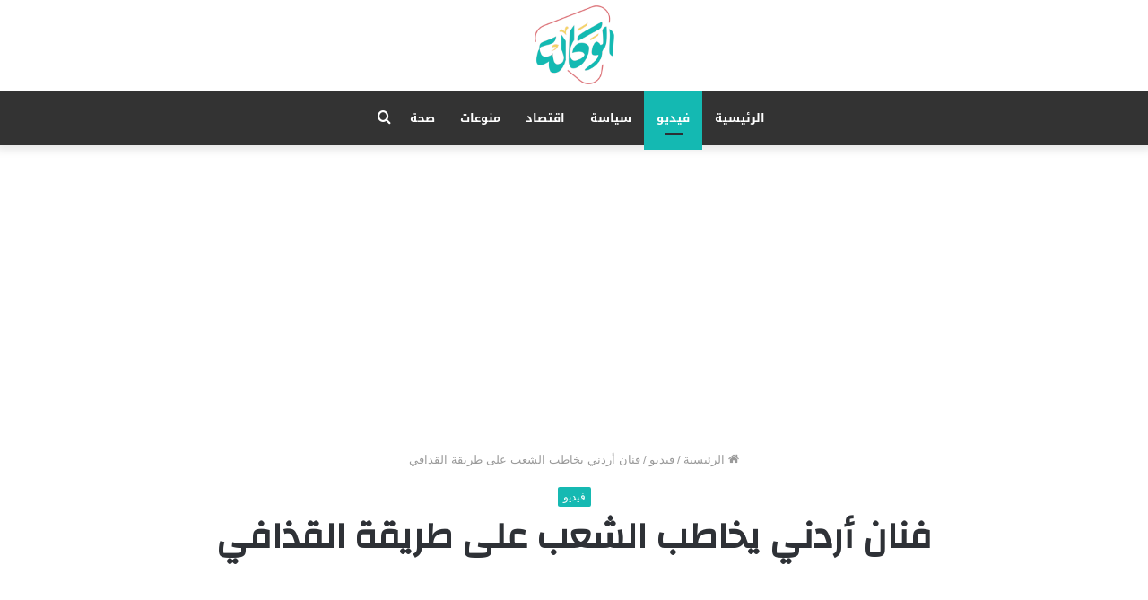

--- FILE ---
content_type: text/html; charset=UTF-8
request_url: https://alwakale.com/2325/
body_size: 114864
content:
<!DOCTYPE html>
<html dir="rtl" lang="ar" class="" data-skin="light">
<head>
	<meta property="fb:pages" content="250468039143732" />
	<link rel="profile" href="http://gmpg.org/xfn/11" />
	
<meta http-equiv='x-dns-prefetch-control' content='on'>
<link rel='dns-prefetch' href='//cdnjs.cloudflare.com' />
<link rel='dns-prefetch' href='//ajax.googleapis.com' />
<link rel='dns-prefetch' href='//fonts.googleapis.com' />
<link rel='dns-prefetch' href='//fonts.gstatic.com' />
<link rel='dns-prefetch' href='//s.gravatar.com' />
<link rel='dns-prefetch' href='//www.google-analytics.com' />
<link rel='preload' as='image' href='https://alwakale.com/wp-content/uploads/2020/07/logoal.png'>
<link rel='preload' as='image' href='https://alwakale.com/wp-content/uploads/2020/09/92437250_223400012057393_832560538243301376_n.jpg'>
<link rel='preload' as='font' href='https://alwakale.com/wp-content/themes/jannah/assets/fonts/tielabs-fonticon/tielabs-fonticon.woff' type='font/woff' crossorigin='anonymous' />
<link rel='preload' as='font' href='https://alwakale.com/wp-content/themes/jannah/assets/fonts/fontawesome/fa-solid-900.woff2' type='font/woff2' crossorigin='anonymous' />
<link rel='preload' as='font' href='https://alwakale.com/wp-content/themes/jannah/assets/fonts/fontawesome/fa-brands-400.woff2' type='font/woff2' crossorigin='anonymous' />
<link rel='preload' as='font' href='https://alwakale.com/wp-content/themes/jannah/assets/fonts/fontawesome/fa-regular-400.woff2' type='font/woff2' crossorigin='anonymous' />
<link rel='preload' as='script' href='https://ajax.googleapis.com/ajax/libs/webfont/1/webfont.js'>
<meta name='robots' content='index, follow, max-image-preview:large, max-snippet:-1, max-video-preview:-1' />
	<style>img:is([sizes="auto" i], [sizes^="auto," i]) { contain-intrinsic-size: 3000px 1500px }</style>
	
	<!-- This site is optimized with the Yoast SEO plugin v24.6 - https://yoast.com/wordpress/plugins/seo/ -->
	<title>فنان أردني يخاطب الشعب على طريقة القذافي - الوكالة</title>
	<link rel="canonical" href="https://alwakale.com/2325/" />
	<meta property="og:locale" content="ar_AR" />
	<meta property="og:type" content="article" />
	<meta property="og:title" content="فنان أردني يخاطب الشعب على طريقة القذافي - الوكالة" />
	<meta property="og:url" content="https://alwakale.com/2325/" />
	<meta property="og:site_name" content="الوكالة" />
	<meta property="article:published_time" content="2020-09-14T08:52:47+00:00" />
	<meta property="og:image" content="https://alwakale.com/wp-content/uploads/2020/09/92437250_223400012057393_832560538243301376_n.jpg" />
	<meta property="og:image:width" content="1080" />
	<meta property="og:image:height" content="1080" />
	<meta property="og:image:type" content="image/jpeg" />
	<meta name="author" content="Shames Ali" />
	<meta name="twitter:card" content="summary_large_image" />
	<meta name="twitter:label1" content="كُتب بواسطة" />
	<meta name="twitter:data1" content="Shames Ali" />
	<script type="application/ld+json" class="yoast-schema-graph">{"@context":"https://schema.org","@graph":[{"@type":"WebPage","@id":"https://alwakale.com/2325/","url":"https://alwakale.com/2325/","name":"فنان أردني يخاطب الشعب على طريقة القذافي - الوكالة","isPartOf":{"@id":"https://alwakale.com/#website"},"primaryImageOfPage":{"@id":"https://alwakale.com/2325/#primaryimage"},"image":{"@id":"https://alwakale.com/2325/#primaryimage"},"thumbnailUrl":"https://alwakale.com/wp-content/uploads/2020/09/92437250_223400012057393_832560538243301376_n.jpg","datePublished":"2020-09-14T08:52:47+00:00","author":{"@id":"https://alwakale.com/#/schema/person/65739d6613ef8a98c8bc3c71bca66fd3"},"breadcrumb":{"@id":"https://alwakale.com/2325/#breadcrumb"},"inLanguage":"ar","potentialAction":[{"@type":"ReadAction","target":["https://alwakale.com/2325/"]}]},{"@type":"ImageObject","inLanguage":"ar","@id":"https://alwakale.com/2325/#primaryimage","url":"https://alwakale.com/wp-content/uploads/2020/09/92437250_223400012057393_832560538243301376_n.jpg","contentUrl":"https://alwakale.com/wp-content/uploads/2020/09/92437250_223400012057393_832560538243301376_n.jpg","width":1080,"height":1080},{"@type":"BreadcrumbList","@id":"https://alwakale.com/2325/#breadcrumb","itemListElement":[{"@type":"ListItem","position":1,"name":"Home","item":"https://alwakale.com/"},{"@type":"ListItem","position":2,"name":"فنان أردني يخاطب الشعب على طريقة القذافي"}]},{"@type":"WebSite","@id":"https://alwakale.com/#website","url":"https://alwakale.com/","name":"الوكالة","description":"الحقيقة كما هي","potentialAction":[{"@type":"SearchAction","target":{"@type":"EntryPoint","urlTemplate":"https://alwakale.com/?s={search_term_string}"},"query-input":{"@type":"PropertyValueSpecification","valueRequired":true,"valueName":"search_term_string"}}],"inLanguage":"ar"},{"@type":"Person","@id":"https://alwakale.com/#/schema/person/65739d6613ef8a98c8bc3c71bca66fd3","name":"Shames Ali","image":{"@type":"ImageObject","inLanguage":"ar","@id":"https://alwakale.com/#/schema/person/image/","url":"https://secure.gravatar.com/avatar/fbfd080d064a298e05a9246a70bfcbca?s=96&d=mm&r=g","contentUrl":"https://secure.gravatar.com/avatar/fbfd080d064a298e05a9246a70bfcbca?s=96&d=mm&r=g","caption":"Shames Ali"},"url":"https://alwakale.com/author/shames/"}]}</script>
	<!-- / Yoast SEO plugin. -->


<link rel='dns-prefetch' href='//fonts.googleapis.com' />
<link rel="alternate" type="application/rss+xml" title="الوكالة &laquo; الخلاصة" href="https://alwakale.com/feed/" />
<link rel="alternate" type="application/rss+xml" title="الوكالة &laquo; خلاصة التعليقات" href="https://alwakale.com/comments/feed/" />
<link rel="alternate" type="application/rss+xml" title="الوكالة &laquo; فنان أردني يخاطب الشعب على طريقة القذافي خلاصة التعليقات" href="https://alwakale.com/2325/feed/" />
<script type="text/javascript">
/* <![CDATA[ */
window._wpemojiSettings = {"baseUrl":"https:\/\/s.w.org\/images\/core\/emoji\/15.0.3\/72x72\/","ext":".png","svgUrl":"https:\/\/s.w.org\/images\/core\/emoji\/15.0.3\/svg\/","svgExt":".svg","source":{"concatemoji":"https:\/\/alwakale.com\/wp-includes\/js\/wp-emoji-release.min.js?ver=6.7.4"}};
/*! This file is auto-generated */
!function(i,n){var o,s,e;function c(e){try{var t={supportTests:e,timestamp:(new Date).valueOf()};sessionStorage.setItem(o,JSON.stringify(t))}catch(e){}}function p(e,t,n){e.clearRect(0,0,e.canvas.width,e.canvas.height),e.fillText(t,0,0);var t=new Uint32Array(e.getImageData(0,0,e.canvas.width,e.canvas.height).data),r=(e.clearRect(0,0,e.canvas.width,e.canvas.height),e.fillText(n,0,0),new Uint32Array(e.getImageData(0,0,e.canvas.width,e.canvas.height).data));return t.every(function(e,t){return e===r[t]})}function u(e,t,n){switch(t){case"flag":return n(e,"\ud83c\udff3\ufe0f\u200d\u26a7\ufe0f","\ud83c\udff3\ufe0f\u200b\u26a7\ufe0f")?!1:!n(e,"\ud83c\uddfa\ud83c\uddf3","\ud83c\uddfa\u200b\ud83c\uddf3")&&!n(e,"\ud83c\udff4\udb40\udc67\udb40\udc62\udb40\udc65\udb40\udc6e\udb40\udc67\udb40\udc7f","\ud83c\udff4\u200b\udb40\udc67\u200b\udb40\udc62\u200b\udb40\udc65\u200b\udb40\udc6e\u200b\udb40\udc67\u200b\udb40\udc7f");case"emoji":return!n(e,"\ud83d\udc26\u200d\u2b1b","\ud83d\udc26\u200b\u2b1b")}return!1}function f(e,t,n){var r="undefined"!=typeof WorkerGlobalScope&&self instanceof WorkerGlobalScope?new OffscreenCanvas(300,150):i.createElement("canvas"),a=r.getContext("2d",{willReadFrequently:!0}),o=(a.textBaseline="top",a.font="600 32px Arial",{});return e.forEach(function(e){o[e]=t(a,e,n)}),o}function t(e){var t=i.createElement("script");t.src=e,t.defer=!0,i.head.appendChild(t)}"undefined"!=typeof Promise&&(o="wpEmojiSettingsSupports",s=["flag","emoji"],n.supports={everything:!0,everythingExceptFlag:!0},e=new Promise(function(e){i.addEventListener("DOMContentLoaded",e,{once:!0})}),new Promise(function(t){var n=function(){try{var e=JSON.parse(sessionStorage.getItem(o));if("object"==typeof e&&"number"==typeof e.timestamp&&(new Date).valueOf()<e.timestamp+604800&&"object"==typeof e.supportTests)return e.supportTests}catch(e){}return null}();if(!n){if("undefined"!=typeof Worker&&"undefined"!=typeof OffscreenCanvas&&"undefined"!=typeof URL&&URL.createObjectURL&&"undefined"!=typeof Blob)try{var e="postMessage("+f.toString()+"("+[JSON.stringify(s),u.toString(),p.toString()].join(",")+"));",r=new Blob([e],{type:"text/javascript"}),a=new Worker(URL.createObjectURL(r),{name:"wpTestEmojiSupports"});return void(a.onmessage=function(e){c(n=e.data),a.terminate(),t(n)})}catch(e){}c(n=f(s,u,p))}t(n)}).then(function(e){for(var t in e)n.supports[t]=e[t],n.supports.everything=n.supports.everything&&n.supports[t],"flag"!==t&&(n.supports.everythingExceptFlag=n.supports.everythingExceptFlag&&n.supports[t]);n.supports.everythingExceptFlag=n.supports.everythingExceptFlag&&!n.supports.flag,n.DOMReady=!1,n.readyCallback=function(){n.DOMReady=!0}}).then(function(){return e}).then(function(){var e;n.supports.everything||(n.readyCallback(),(e=n.source||{}).concatemoji?t(e.concatemoji):e.wpemoji&&e.twemoji&&(t(e.twemoji),t(e.wpemoji)))}))}((window,document),window._wpemojiSettings);
/* ]]> */
</script>
<link rel='stylesheet' id='notosanskufiarabic-css' href='//fonts.googleapis.com/earlyaccess/notosanskufiarabic?ver=6.7.4' type='text/css' media='all' />
<style id='wp-emoji-styles-inline-css' type='text/css'>

	img.wp-smiley, img.emoji {
		display: inline !important;
		border: none !important;
		box-shadow: none !important;
		height: 1em !important;
		width: 1em !important;
		margin: 0 0.07em !important;
		vertical-align: -0.1em !important;
		background: none !important;
		padding: 0 !important;
	}
</style>
<style id='classic-theme-styles-inline-css' type='text/css'>
/*! This file is auto-generated */
.wp-block-button__link{color:#fff;background-color:#32373c;border-radius:9999px;box-shadow:none;text-decoration:none;padding:calc(.667em + 2px) calc(1.333em + 2px);font-size:1.125em}.wp-block-file__button{background:#32373c;color:#fff;text-decoration:none}
</style>
<style id='global-styles-inline-css' type='text/css'>
:root{--wp--preset--aspect-ratio--square: 1;--wp--preset--aspect-ratio--4-3: 4/3;--wp--preset--aspect-ratio--3-4: 3/4;--wp--preset--aspect-ratio--3-2: 3/2;--wp--preset--aspect-ratio--2-3: 2/3;--wp--preset--aspect-ratio--16-9: 16/9;--wp--preset--aspect-ratio--9-16: 9/16;--wp--preset--color--black: #000000;--wp--preset--color--cyan-bluish-gray: #abb8c3;--wp--preset--color--white: #ffffff;--wp--preset--color--pale-pink: #f78da7;--wp--preset--color--vivid-red: #cf2e2e;--wp--preset--color--luminous-vivid-orange: #ff6900;--wp--preset--color--luminous-vivid-amber: #fcb900;--wp--preset--color--light-green-cyan: #7bdcb5;--wp--preset--color--vivid-green-cyan: #00d084;--wp--preset--color--pale-cyan-blue: #8ed1fc;--wp--preset--color--vivid-cyan-blue: #0693e3;--wp--preset--color--vivid-purple: #9b51e0;--wp--preset--gradient--vivid-cyan-blue-to-vivid-purple: linear-gradient(135deg,rgba(6,147,227,1) 0%,rgb(155,81,224) 100%);--wp--preset--gradient--light-green-cyan-to-vivid-green-cyan: linear-gradient(135deg,rgb(122,220,180) 0%,rgb(0,208,130) 100%);--wp--preset--gradient--luminous-vivid-amber-to-luminous-vivid-orange: linear-gradient(135deg,rgba(252,185,0,1) 0%,rgba(255,105,0,1) 100%);--wp--preset--gradient--luminous-vivid-orange-to-vivid-red: linear-gradient(135deg,rgba(255,105,0,1) 0%,rgb(207,46,46) 100%);--wp--preset--gradient--very-light-gray-to-cyan-bluish-gray: linear-gradient(135deg,rgb(238,238,238) 0%,rgb(169,184,195) 100%);--wp--preset--gradient--cool-to-warm-spectrum: linear-gradient(135deg,rgb(74,234,220) 0%,rgb(151,120,209) 20%,rgb(207,42,186) 40%,rgb(238,44,130) 60%,rgb(251,105,98) 80%,rgb(254,248,76) 100%);--wp--preset--gradient--blush-light-purple: linear-gradient(135deg,rgb(255,206,236) 0%,rgb(152,150,240) 100%);--wp--preset--gradient--blush-bordeaux: linear-gradient(135deg,rgb(254,205,165) 0%,rgb(254,45,45) 50%,rgb(107,0,62) 100%);--wp--preset--gradient--luminous-dusk: linear-gradient(135deg,rgb(255,203,112) 0%,rgb(199,81,192) 50%,rgb(65,88,208) 100%);--wp--preset--gradient--pale-ocean: linear-gradient(135deg,rgb(255,245,203) 0%,rgb(182,227,212) 50%,rgb(51,167,181) 100%);--wp--preset--gradient--electric-grass: linear-gradient(135deg,rgb(202,248,128) 0%,rgb(113,206,126) 100%);--wp--preset--gradient--midnight: linear-gradient(135deg,rgb(2,3,129) 0%,rgb(40,116,252) 100%);--wp--preset--font-size--small: 13px;--wp--preset--font-size--medium: 20px;--wp--preset--font-size--large: 36px;--wp--preset--font-size--x-large: 42px;--wp--preset--spacing--20: 0.44rem;--wp--preset--spacing--30: 0.67rem;--wp--preset--spacing--40: 1rem;--wp--preset--spacing--50: 1.5rem;--wp--preset--spacing--60: 2.25rem;--wp--preset--spacing--70: 3.38rem;--wp--preset--spacing--80: 5.06rem;--wp--preset--shadow--natural: 6px 6px 9px rgba(0, 0, 0, 0.2);--wp--preset--shadow--deep: 12px 12px 50px rgba(0, 0, 0, 0.4);--wp--preset--shadow--sharp: 6px 6px 0px rgba(0, 0, 0, 0.2);--wp--preset--shadow--outlined: 6px 6px 0px -3px rgba(255, 255, 255, 1), 6px 6px rgba(0, 0, 0, 1);--wp--preset--shadow--crisp: 6px 6px 0px rgba(0, 0, 0, 1);}:where(.is-layout-flex){gap: 0.5em;}:where(.is-layout-grid){gap: 0.5em;}body .is-layout-flex{display: flex;}.is-layout-flex{flex-wrap: wrap;align-items: center;}.is-layout-flex > :is(*, div){margin: 0;}body .is-layout-grid{display: grid;}.is-layout-grid > :is(*, div){margin: 0;}:where(.wp-block-columns.is-layout-flex){gap: 2em;}:where(.wp-block-columns.is-layout-grid){gap: 2em;}:where(.wp-block-post-template.is-layout-flex){gap: 1.25em;}:where(.wp-block-post-template.is-layout-grid){gap: 1.25em;}.has-black-color{color: var(--wp--preset--color--black) !important;}.has-cyan-bluish-gray-color{color: var(--wp--preset--color--cyan-bluish-gray) !important;}.has-white-color{color: var(--wp--preset--color--white) !important;}.has-pale-pink-color{color: var(--wp--preset--color--pale-pink) !important;}.has-vivid-red-color{color: var(--wp--preset--color--vivid-red) !important;}.has-luminous-vivid-orange-color{color: var(--wp--preset--color--luminous-vivid-orange) !important;}.has-luminous-vivid-amber-color{color: var(--wp--preset--color--luminous-vivid-amber) !important;}.has-light-green-cyan-color{color: var(--wp--preset--color--light-green-cyan) !important;}.has-vivid-green-cyan-color{color: var(--wp--preset--color--vivid-green-cyan) !important;}.has-pale-cyan-blue-color{color: var(--wp--preset--color--pale-cyan-blue) !important;}.has-vivid-cyan-blue-color{color: var(--wp--preset--color--vivid-cyan-blue) !important;}.has-vivid-purple-color{color: var(--wp--preset--color--vivid-purple) !important;}.has-black-background-color{background-color: var(--wp--preset--color--black) !important;}.has-cyan-bluish-gray-background-color{background-color: var(--wp--preset--color--cyan-bluish-gray) !important;}.has-white-background-color{background-color: var(--wp--preset--color--white) !important;}.has-pale-pink-background-color{background-color: var(--wp--preset--color--pale-pink) !important;}.has-vivid-red-background-color{background-color: var(--wp--preset--color--vivid-red) !important;}.has-luminous-vivid-orange-background-color{background-color: var(--wp--preset--color--luminous-vivid-orange) !important;}.has-luminous-vivid-amber-background-color{background-color: var(--wp--preset--color--luminous-vivid-amber) !important;}.has-light-green-cyan-background-color{background-color: var(--wp--preset--color--light-green-cyan) !important;}.has-vivid-green-cyan-background-color{background-color: var(--wp--preset--color--vivid-green-cyan) !important;}.has-pale-cyan-blue-background-color{background-color: var(--wp--preset--color--pale-cyan-blue) !important;}.has-vivid-cyan-blue-background-color{background-color: var(--wp--preset--color--vivid-cyan-blue) !important;}.has-vivid-purple-background-color{background-color: var(--wp--preset--color--vivid-purple) !important;}.has-black-border-color{border-color: var(--wp--preset--color--black) !important;}.has-cyan-bluish-gray-border-color{border-color: var(--wp--preset--color--cyan-bluish-gray) !important;}.has-white-border-color{border-color: var(--wp--preset--color--white) !important;}.has-pale-pink-border-color{border-color: var(--wp--preset--color--pale-pink) !important;}.has-vivid-red-border-color{border-color: var(--wp--preset--color--vivid-red) !important;}.has-luminous-vivid-orange-border-color{border-color: var(--wp--preset--color--luminous-vivid-orange) !important;}.has-luminous-vivid-amber-border-color{border-color: var(--wp--preset--color--luminous-vivid-amber) !important;}.has-light-green-cyan-border-color{border-color: var(--wp--preset--color--light-green-cyan) !important;}.has-vivid-green-cyan-border-color{border-color: var(--wp--preset--color--vivid-green-cyan) !important;}.has-pale-cyan-blue-border-color{border-color: var(--wp--preset--color--pale-cyan-blue) !important;}.has-vivid-cyan-blue-border-color{border-color: var(--wp--preset--color--vivid-cyan-blue) !important;}.has-vivid-purple-border-color{border-color: var(--wp--preset--color--vivid-purple) !important;}.has-vivid-cyan-blue-to-vivid-purple-gradient-background{background: var(--wp--preset--gradient--vivid-cyan-blue-to-vivid-purple) !important;}.has-light-green-cyan-to-vivid-green-cyan-gradient-background{background: var(--wp--preset--gradient--light-green-cyan-to-vivid-green-cyan) !important;}.has-luminous-vivid-amber-to-luminous-vivid-orange-gradient-background{background: var(--wp--preset--gradient--luminous-vivid-amber-to-luminous-vivid-orange) !important;}.has-luminous-vivid-orange-to-vivid-red-gradient-background{background: var(--wp--preset--gradient--luminous-vivid-orange-to-vivid-red) !important;}.has-very-light-gray-to-cyan-bluish-gray-gradient-background{background: var(--wp--preset--gradient--very-light-gray-to-cyan-bluish-gray) !important;}.has-cool-to-warm-spectrum-gradient-background{background: var(--wp--preset--gradient--cool-to-warm-spectrum) !important;}.has-blush-light-purple-gradient-background{background: var(--wp--preset--gradient--blush-light-purple) !important;}.has-blush-bordeaux-gradient-background{background: var(--wp--preset--gradient--blush-bordeaux) !important;}.has-luminous-dusk-gradient-background{background: var(--wp--preset--gradient--luminous-dusk) !important;}.has-pale-ocean-gradient-background{background: var(--wp--preset--gradient--pale-ocean) !important;}.has-electric-grass-gradient-background{background: var(--wp--preset--gradient--electric-grass) !important;}.has-midnight-gradient-background{background: var(--wp--preset--gradient--midnight) !important;}.has-small-font-size{font-size: var(--wp--preset--font-size--small) !important;}.has-medium-font-size{font-size: var(--wp--preset--font-size--medium) !important;}.has-large-font-size{font-size: var(--wp--preset--font-size--large) !important;}.has-x-large-font-size{font-size: var(--wp--preset--font-size--x-large) !important;}
:where(.wp-block-post-template.is-layout-flex){gap: 1.25em;}:where(.wp-block-post-template.is-layout-grid){gap: 1.25em;}
:where(.wp-block-columns.is-layout-flex){gap: 2em;}:where(.wp-block-columns.is-layout-grid){gap: 2em;}
:root :where(.wp-block-pullquote){font-size: 1.5em;line-height: 1.6;}
</style>
<link rel='stylesheet' id='tie-css-base-css' href='https://alwakale.com/wp-content/themes/jannah/assets/css/base.min.css?ver=5.2.0' type='text/css' media='all' />
<link rel='stylesheet' id='tie-css-styles-css' href='https://alwakale.com/wp-content/themes/jannah/assets/css/style.min.css?ver=5.2.0' type='text/css' media='all' />
<link rel='stylesheet' id='tie-css-widgets-css' href='https://alwakale.com/wp-content/themes/jannah/assets/css/widgets.min.css?ver=5.2.0' type='text/css' media='all' />
<link rel='stylesheet' id='tie-css-helpers-css' href='https://alwakale.com/wp-content/themes/jannah/assets/css/helpers.min.css?ver=5.2.0' type='text/css' media='all' />
<link rel='stylesheet' id='tie-fontawesome5-css' href='https://alwakale.com/wp-content/themes/jannah/assets/css/fontawesome.css?ver=5.2.0' type='text/css' media='all' />
<link rel='stylesheet' id='tie-css-ilightbox-css' href='https://alwakale.com/wp-content/themes/jannah/assets/ilightbox/dark-skin/skin.css?ver=5.2.0' type='text/css' media='all' />
<link rel='stylesheet' id='tie-css-single-css' href='https://alwakale.com/wp-content/themes/jannah/assets/css/single.min.css?ver=5.2.0' type='text/css' media='all' />
<link rel='stylesheet' id='tie-css-print-css' href='https://alwakale.com/wp-content/themes/jannah/assets/css/print.css?ver=5.2.0' type='text/css' media='print' />
<style id='tie-css-print-inline-css' type='text/css'>
.wf-active .logo-text,.wf-active h1,.wf-active h2,.wf-active h3,.wf-active h4,.wf-active h5,.wf-active h6,.wf-active .the-subtitle{font-family: 'Changa';}#main-nav .main-menu > ul > li > a{font-family: Noto Sans Kufi Arabic;}html #tie-wrapper .mag-box.big-post-left-box li:not(:first-child) .post-title,html #tie-wrapper .mag-box.big-post-top-box li:not(:first-child) .post-title,html #tie-wrapper .mag-box.half-box li:not(:first-child) .post-title,html #tie-wrapper .mag-box.big-thumb-left-box li:not(:first-child) .post-title,html #tie-wrapper .mag-box.scrolling-box .slide .post-title,html #tie-wrapper .mag-box.miscellaneous-box li:not(:first-child) .post-title{font-weight: 500;}.brand-title,a:hover,.tie-popup-search-submit,#logo.text-logo a,.theme-header nav .components #search-submit:hover,.theme-header .header-nav .components > li:hover > a,.theme-header .header-nav .components li a:hover,.main-menu ul.cats-vertical li a.is-active,.main-menu ul.cats-vertical li a:hover,.main-nav li.mega-menu .post-meta a:hover,.main-nav li.mega-menu .post-box-title a:hover,.search-in-main-nav.autocomplete-suggestions a:hover,#main-nav .menu ul:not(.cats-horizontal) li:hover > a,#main-nav .menu ul li.current-menu-item:not(.mega-link-column) > a,.top-nav .menu li:hover > a,.top-nav .menu > .tie-current-menu > a,.search-in-top-nav.autocomplete-suggestions .post-title a:hover,div.mag-box .mag-box-options .mag-box-filter-links a.active,.mag-box-filter-links .flexMenu-viewMore:hover > a,.stars-rating-active,body .tabs.tabs .active > a,.video-play-icon,.spinner-circle:after,#go-to-content:hover,.comment-list .comment-author .fn,.commentlist .comment-author .fn,blockquote::before,blockquote cite,blockquote.quote-simple p,.multiple-post-pages a:hover,#story-index li .is-current,.latest-tweets-widget .twitter-icon-wrap span,.wide-slider-nav-wrapper .slide,.wide-next-prev-slider-wrapper .tie-slider-nav li:hover span,.review-final-score h3,#mobile-menu-icon:hover .menu-text,body .entry a,.dark-skin body .entry a,.entry .post-bottom-meta a:hover,.comment-list .comment-content a,q a,blockquote a,.widget.tie-weather-widget .icon-basecloud-bg:after,.site-footer a:hover,.site-footer .stars-rating-active,.site-footer .twitter-icon-wrap span,.site-info a:hover{color: #14b9b2;}#instagram-link a:hover{color: #14b9b2 !important;border-color: #14b9b2 !important;}#theme-header #main-nav .spinner-circle:after{color: #14b9b2;}[type='submit'],.button,.generic-button a,.generic-button button,.theme-header .header-nav .comp-sub-menu a.button.guest-btn:hover,.theme-header .header-nav .comp-sub-menu a.checkout-button,nav.main-nav .menu > li.tie-current-menu > a,nav.main-nav .menu > li:hover > a,.main-menu .mega-links-head:after,.main-nav .mega-menu.mega-cat .cats-horizontal li a.is-active,#mobile-menu-icon:hover .nav-icon,#mobile-menu-icon:hover .nav-icon:before,#mobile-menu-icon:hover .nav-icon:after,.search-in-main-nav.autocomplete-suggestions a.button,.search-in-top-nav.autocomplete-suggestions a.button,.spinner > div,.post-cat,.pages-numbers li.current span,.multiple-post-pages > span,#tie-wrapper .mejs-container .mejs-controls,.mag-box-filter-links a:hover,.slider-arrow-nav a:not(.pagination-disabled):hover,.comment-list .reply a:hover,.commentlist .reply a:hover,#reading-position-indicator,#story-index-icon,.videos-block .playlist-title,.review-percentage .review-item span span,.tie-slick-dots li.slick-active button,.tie-slick-dots li button:hover,.digital-rating-static,.timeline-widget li a:hover .date:before,#wp-calendar #today,.posts-list-counter li:before,.cat-counter a + span,.tie-slider-nav li span:hover,.fullwidth-area .widget_tag_cloud .tagcloud a:hover,.magazine2:not(.block-head-4) .dark-widgetized-area ul.tabs a:hover,.magazine2:not(.block-head-4) .dark-widgetized-area ul.tabs .active a,.magazine1 .dark-widgetized-area ul.tabs a:hover,.magazine1 .dark-widgetized-area ul.tabs .active a,.block-head-4.magazine2 .dark-widgetized-area .tabs.tabs .active a,.block-head-4.magazine2 .dark-widgetized-area .tabs > .active a:before,.block-head-4.magazine2 .dark-widgetized-area .tabs > .active a:after,.demo_store,.demo #logo:after,.demo #sticky-logo:after,.widget.tie-weather-widget,span.video-close-btn:hover,#go-to-top,.latest-tweets-widget .slider-links .button:not(:hover){background-color: #14b9b2;color: #FFFFFF;}.tie-weather-widget .widget-title .the-subtitle,.block-head-4.magazine2 #footer .tabs .active a:hover{color: #FFFFFF;}pre,code,.pages-numbers li.current span,.theme-header .header-nav .comp-sub-menu a.button.guest-btn:hover,.multiple-post-pages > span,.post-content-slideshow .tie-slider-nav li span:hover,#tie-body .tie-slider-nav li > span:hover,.slider-arrow-nav a:not(.pagination-disabled):hover,.main-nav .mega-menu.mega-cat .cats-horizontal li a.is-active,.main-nav .mega-menu.mega-cat .cats-horizontal li a:hover,.main-menu .menu > li > .menu-sub-content{border-color: #14b9b2;}.main-menu .menu > li.tie-current-menu{border-bottom-color: #14b9b2;}.top-nav .menu li.tie-current-menu > a:before,.top-nav .menu li.menu-item-has-children:hover > a:before{border-top-color: #14b9b2;}.main-nav .main-menu .menu > li.tie-current-menu > a:before,.main-nav .main-menu .menu > li:hover > a:before{border-top-color: #FFFFFF;}header.main-nav-light .main-nav .menu-item-has-children li:hover > a:before,header.main-nav-light .main-nav .mega-menu li:hover > a:before{border-left-color: #14b9b2;}.rtl header.main-nav-light .main-nav .menu-item-has-children li:hover > a:before,.rtl header.main-nav-light .main-nav .mega-menu li:hover > a:before{border-right-color: #14b9b2;border-left-color: transparent;}.top-nav ul.menu li .menu-item-has-children:hover > a:before{border-top-color: transparent;border-left-color: #14b9b2;}.rtl .top-nav ul.menu li .menu-item-has-children:hover > a:before{border-left-color: transparent;border-right-color: #14b9b2;}::-moz-selection{background-color: #14b9b2;color: #FFFFFF;}::selection{background-color: #14b9b2;color: #FFFFFF;}circle.circle_bar{stroke: #14b9b2;}#reading-position-indicator{box-shadow: 0 0 10px rgba( 20,185,178,0.7);}#logo.text-logo a:hover,body .entry a:hover,.dark-skin body .entry a:hover,.comment-list .comment-content a:hover,.block-head-4.magazine2 .site-footer .tabs li a:hover,q a:hover,blockquote a:hover{color: #008780;}.button:hover,input[type='submit']:hover,.generic-button a:hover,.generic-button button:hover,a.post-cat:hover,.site-footer .button:hover,.site-footer [type='submit']:hover,.search-in-main-nav.autocomplete-suggestions a.button:hover,.search-in-top-nav.autocomplete-suggestions a.button:hover,.theme-header .header-nav .comp-sub-menu a.checkout-button:hover{background-color: #008780;color: #FFFFFF;}.theme-header .header-nav .comp-sub-menu a.checkout-button:not(:hover),.entry a.button{color: #FFFFFF;}#story-index.is-compact .story-index-content{background-color: #14b9b2;}#story-index.is-compact .story-index-content a,#story-index.is-compact .story-index-content .is-current{color: #FFFFFF;}#tie-body .has-block-head-4,#tie-body .mag-box-title h3,#tie-body .comment-reply-title,#tie-body .related.products > h2,#tie-body .up-sells > h2,#tie-body .cross-sells > h2,#tie-body .cart_totals > h2,#tie-body .bbp-form legend,#tie-body .mag-box-title h3 a,#tie-body .section-title-default a,#tie-body #cancel-comment-reply-link {color: #FFFFFF;}#tie-body .has-block-head-4:before,#tie-body .mag-box-title h3:before,#tie-body .comment-reply-title:before,#tie-body .related.products > h2:before,#tie-body .up-sells > h2:before,#tie-body .cross-sells > h2:before,#tie-body .cart_totals > h2:before,#tie-body .bbp-form legend:before {background-color: #14b9b2;}#tie-body .block-more-button{color: #14b9b2;}#tie-body .block-more-button:hover{color: #008780;}#tie-body .tabs,#tie-body .tabs .flexMenu-popup{border-color: #14b9b2;}#tie-body .tabs li a{color: #14b9b2;}#tie-body .tabs li a:hover{color: #008780;}#tie-body .tabs li.active a{color: #FFFFFF;background-color: #14b9b2;}#tie-body .tabs > .active a:before,#tie-body .tabs > .active a:after{background-color: #14b9b2;}html .brand-title,html a:hover,html .tie-popup-search-submit,html #logo.text-logo a,html .theme-header nav .components #search-submit:hover,html .theme-header .header-nav .components > li:hover > a,html .theme-header .header-nav .components li a:hover,html .main-menu ul.cats-vertical li a.is-active,html .main-menu ul.cats-vertical li a:hover,html .main-nav li.mega-menu .post-meta a:hover,html .main-nav li.mega-menu .post-box-title a:hover,html .search-in-main-nav.autocomplete-suggestions a:hover,html #main-nav .menu ul:not(.cats-horizontal) li:hover > a,html #main-nav .menu ul li.current-menu-item:not(.mega-link-column) > a,html .top-nav .menu li:hover > a,html .top-nav .menu > .tie-current-menu > a,html .search-in-top-nav.autocomplete-suggestions .post-title a:hover,html div.mag-box .mag-box-options .mag-box-filter-links a.active,html .mag-box-filter-links .flexMenu-viewMore:hover > a,html .stars-rating-active,html body .tabs.tabs .active > a,html .video-play-icon,html .spinner-circle:after,html #go-to-content:hover,html .comment-list .comment-author .fn,html .commentlist .comment-author .fn,html blockquote::before,html blockquote cite,html blockquote.quote-simple p,html .multiple-post-pages a:hover,html #story-index li .is-current,html .latest-tweets-widget .twitter-icon-wrap span,html .wide-slider-nav-wrapper .slide,html .wide-next-prev-slider-wrapper .tie-slider-nav li:hover span,html .review-final-score h3,html #mobile-menu-icon:hover .menu-text,html body .entry a,html .dark-skin body .entry a,html .entry .post-bottom-meta a:hover,html .comment-list .comment-content a,html q a,html blockquote a,html .widget.tie-weather-widget .icon-basecloud-bg:after,html .site-footer a:hover,html .site-footer .stars-rating-active,html .site-footer .twitter-icon-wrap span,html .site-info a:hover{color: #14b9b2;}html #instagram-link a:hover{color: #14b9b2 !important;border-color: #14b9b2 !important;}html #theme-header #main-nav .spinner-circle:after{color: #14b9b2;}html [type='submit'],html .button,html .generic-button a,html .generic-button button,html .theme-header .header-nav .comp-sub-menu a.button.guest-btn:hover,html .theme-header .header-nav .comp-sub-menu a.checkout-button,html nav.main-nav .menu > li.tie-current-menu > a,html nav.main-nav .menu > li:hover > a,html .main-menu .mega-links-head:after,html .main-nav .mega-menu.mega-cat .cats-horizontal li a.is-active,html #mobile-menu-icon:hover .nav-icon,html #mobile-menu-icon:hover .nav-icon:before,html #mobile-menu-icon:hover .nav-icon:after,html .search-in-main-nav.autocomplete-suggestions a.button,html .search-in-top-nav.autocomplete-suggestions a.button,html .spinner > div,html .post-cat,html .pages-numbers li.current span,html .multiple-post-pages > span,html #tie-wrapper .mejs-container .mejs-controls,html .mag-box-filter-links a:hover,html .slider-arrow-nav a:not(.pagination-disabled):hover,html .comment-list .reply a:hover,html .commentlist .reply a:hover,html #reading-position-indicator,html #story-index-icon,html .videos-block .playlist-title,html .review-percentage .review-item span span,html .tie-slick-dots li.slick-active button,html .tie-slick-dots li button:hover,html .digital-rating-static,html .timeline-widget li a:hover .date:before,html #wp-calendar #today,html .posts-list-counter li:before,html .cat-counter a + span,html .tie-slider-nav li span:hover,html .fullwidth-area .widget_tag_cloud .tagcloud a:hover,html .magazine2:not(.block-head-4) .dark-widgetized-area ul.tabs a:hover,html .magazine2:not(.block-head-4) .dark-widgetized-area ul.tabs .active a,html .magazine1 .dark-widgetized-area ul.tabs a:hover,html .magazine1 .dark-widgetized-area ul.tabs .active a,html .block-head-4.magazine2 .dark-widgetized-area .tabs.tabs .active a,html .block-head-4.magazine2 .dark-widgetized-area .tabs > .active a:before,html .block-head-4.magazine2 .dark-widgetized-area .tabs > .active a:after,html .demo_store,html .demo #logo:after,html .demo #sticky-logo:after,html .widget.tie-weather-widget,html span.video-close-btn:hover,html #go-to-top,html .latest-tweets-widget .slider-links .button:not(:hover){background-color: #14b9b2;color: #FFFFFF;}html .tie-weather-widget .widget-title .the-subtitle,html .block-head-4.magazine2 #footer .tabs .active a:hover{color: #FFFFFF;}html pre,html code,html .pages-numbers li.current span,html .theme-header .header-nav .comp-sub-menu a.button.guest-btn:hover,html .multiple-post-pages > span,html .post-content-slideshow .tie-slider-nav li span:hover,html #tie-body .tie-slider-nav li > span:hover,html .slider-arrow-nav a:not(.pagination-disabled):hover,html .main-nav .mega-menu.mega-cat .cats-horizontal li a.is-active,html .main-nav .mega-menu.mega-cat .cats-horizontal li a:hover,html .main-menu .menu > li > .menu-sub-content{border-color: #14b9b2;}html .main-menu .menu > li.tie-current-menu{border-bottom-color: #14b9b2;}html .top-nav .menu li.tie-current-menu > a:before,html .top-nav .menu li.menu-item-has-children:hover > a:before{border-top-color: #14b9b2;}html .main-nav .main-menu .menu > li.tie-current-menu > a:before,html .main-nav .main-menu .menu > li:hover > a:before{border-top-color: #FFFFFF;}html header.main-nav-light .main-nav .menu-item-has-children li:hover > a:before,html header.main-nav-light .main-nav .mega-menu li:hover > a:before{border-left-color: #14b9b2;}html .rtl header.main-nav-light .main-nav .menu-item-has-children li:hover > a:before,html .rtl header.main-nav-light .main-nav .mega-menu li:hover > a:before{border-right-color: #14b9b2;border-left-color: transparent;}html .top-nav ul.menu li .menu-item-has-children:hover > a:before{border-top-color: transparent;border-left-color: #14b9b2;}html .rtl .top-nav ul.menu li .menu-item-has-children:hover > a:before{border-left-color: transparent;border-right-color: #14b9b2;}html ::-moz-selection{background-color: #14b9b2;color: #FFFFFF;}html ::selection{background-color: #14b9b2;color: #FFFFFF;}html circle.circle_bar{stroke: #14b9b2;}html #reading-position-indicator{box-shadow: 0 0 10px rgba( 20,185,178,0.7);}html #logo.text-logo a:hover,html body .entry a:hover,html .dark-skin body .entry a:hover,html .comment-list .comment-content a:hover,html .block-head-4.magazine2 .site-footer .tabs li a:hover,html q a:hover,html blockquote a:hover{color: #008780;}html .button:hover,html input[type='submit']:hover,html .generic-button a:hover,html .generic-button button:hover,html a.post-cat:hover,html .site-footer .button:hover,html .site-footer [type='submit']:hover,html .search-in-main-nav.autocomplete-suggestions a.button:hover,html .search-in-top-nav.autocomplete-suggestions a.button:hover,html .theme-header .header-nav .comp-sub-menu a.checkout-button:hover{background-color: #008780;color: #FFFFFF;}html .theme-header .header-nav .comp-sub-menu a.checkout-button:not(:hover),html .entry a.button{color: #FFFFFF;}html #story-index.is-compact .story-index-content{background-color: #14b9b2;}html #story-index.is-compact .story-index-content a,html #story-index.is-compact .story-index-content .is-current{color: #FFFFFF;}html #tie-body .has-block-head-4,html #tie-body .mag-box-title h3,html #tie-body .comment-reply-title,html #tie-body .related.products > h2,html #tie-body .up-sells > h2,html #tie-body .cross-sells > h2,html #tie-body .cart_totals > h2,html #tie-body .bbp-form legend,html #tie-body .mag-box-title h3 a,html #tie-body .section-title-default a,html #tie-body #cancel-comment-reply-link{color: #FFFFFF;}html #tie-body .has-block-head-4:before,html #tie-body .mag-box-title h3:before,html #tie-body .comment-reply-title:before,html #tie-body .related.products > h2:before,html #tie-body .up-sells > h2:before,html #tie-body .cross-sells > h2:before,html #tie-body .cart_totals > h2:before,html #tie-body .bbp-form legend:before{background-color: #14b9b2;}html #tie-body .block-more-button{color: #14b9b2;}html #tie-body .block-more-button:hover{color: #008780;}html #tie-body .tabs,html #tie-body .tabs .flexMenu-popup{border-color: #14b9b2;}html #tie-body .tabs li a{color: #14b9b2;}html #tie-body .tabs li a:hover{color: #008780;}html #tie-body .tabs li.active a{color: #FFFFFF;background-color: #14b9b2;}html #tie-body .tabs > .active a:before,html #tie-body .tabs > .active a:after{background-color: #14b9b2;}html #top-nav,html #top-nav .sub-menu,html #top-nav .comp-sub-menu,html #top-nav .ticker-content,html #top-nav .ticker-swipe,html .top-nav-boxed #top-nav .topbar-wrapper,html .search-in-top-nav.autocomplete-suggestions,html #top-nav .guest-btn:not(:hover){background-color : #333333;}html #top-nav *,html .search-in-top-nav.autocomplete-suggestions{border-color: rgba( 255,255,255,0.08);}html #top-nav .icon-basecloud-bg:after{color: #333333;}html #top-nav a:not(:hover),html #top-nav input,html #top-nav #search-submit,html #top-nav .fa-spinner,html #top-nav .dropdown-social-icons li a span,html #top-nav .components > li .social-link:not(:hover) span,html .search-in-top-nav.autocomplete-suggestions a{color: #ffffff;}html #top-nav .menu-item-has-children > a:before{border-top-color: #ffffff;}html #top-nav li .menu-item-has-children > a:before{border-top-color: transparent;border-left-color: #ffffff;}html .rtl #top-nav .menu li .menu-item-has-children > a:before{border-left-color: transparent;border-right-color: #ffffff;}html #top-nav input::-moz-placeholder{color: #ffffff;}html #top-nav input:-moz-placeholder{color: #ffffff;}html #top-nav input:-ms-input-placeholder{color: #ffffff;}html #top-nav input::-webkit-input-placeholder{color: #ffffff;}html #top-nav .comp-sub-menu .button:hover,html #top-nav .checkout-button,html .search-in-top-nav.autocomplete-suggestions .button{background-color: #fe4641;}html #top-nav a:hover,html #top-nav .menu li:hover > a,html #top-nav .menu > .tie-current-menu > a,html #top-nav .components > li:hover > a,html #top-nav .components #search-submit:hover,html .search-in-top-nav.autocomplete-suggestions .post-title a:hover{color: #fe4641;}html #top-nav .comp-sub-menu .button:hover{border-color: #fe4641;}html #top-nav .tie-current-menu > a:before,html #top-nav .menu .menu-item-has-children:hover > a:before{border-top-color: #fe4641;}html #top-nav .menu li .menu-item-has-children:hover > a:before{border-top-color: transparent;border-left-color: #fe4641;}html .rtl #top-nav .menu li .menu-item-has-children:hover > a:before{border-left-color: transparent;border-right-color: #fe4641;}html #top-nav .comp-sub-menu .button:hover,html #top-nav .comp-sub-menu .checkout-button,html .search-in-top-nav.autocomplete-suggestions .button{color: #FFFFFF;}html #top-nav .comp-sub-menu .checkout-button:hover,html .search-in-top-nav.autocomplete-suggestions .button:hover{background-color: #e02823;}html #top-nav,html #top-nav .comp-sub-menu,html #top-nav .tie-weather-widget{color: #aaaaaa;}html .search-in-top-nav.autocomplete-suggestions .post-meta,html .search-in-top-nav.autocomplete-suggestions .post-meta a:not(:hover){color: rgba( 170,170,170,0.7 );}html #top-nav .weather-icon .icon-cloud,html #top-nav .weather-icon .icon-basecloud-bg,html #top-nav .weather-icon .icon-cloud-behind{color: #aaaaaa !important;}html #main-nav,html #main-nav .menu-sub-content,html #main-nav .comp-sub-menu,html #main-nav .guest-btn:not(:hover),html #main-nav ul.cats-vertical li a.is-active,html #main-nav ul.cats-vertical li a:hover.search-in-main-nav.autocomplete-suggestions{background-color: #333333;}html #main-nav{border-width: 0;}html #theme-header #main-nav:not(.fixed-nav){bottom: 0;}html #main-nav .icon-basecloud-bg:after{color: #333333;}html #main-nav *,html .search-in-main-nav.autocomplete-suggestions{border-color: rgba(255,255,255,0.07);}html .main-nav-boxed #main-nav .main-menu-wrapper{border-width: 0;}html #main-nav .menu li.menu-item-has-children > a:before,html #main-nav .main-menu .mega-menu > a:before{border-top-color: #ffffff;}html #main-nav .menu li .menu-item-has-children > a:before,html #main-nav .mega-menu .menu-item-has-children > a:before{border-top-color: transparent;border-left-color: #ffffff;}html .rtl #main-nav .menu li .menu-item-has-children > a:before,html .rtl #main-nav .mega-menu .menu-item-has-children > a:before{border-left-color: transparent;border-right-color: #ffffff;}html #main-nav a:not(:hover),html #main-nav a.social-link:not(:hover) span,html #main-nav .dropdown-social-icons li a span,html .search-in-main-nav.autocomplete-suggestions a{color: #ffffff;}html #main-nav .comp-sub-menu .button:hover,html #main-nav .menu > li.tie-current-menu,html #main-nav .menu > li > .menu-sub-content,html #main-nav .cats-horizontal a.is-active,html #main-nav .cats-horizontal a:hover{border-color: #14b9b2;}html #main-nav .menu > li.tie-current-menu > a,html #main-nav .menu > li:hover > a,html #main-nav .mega-links-head:after,html #main-nav .comp-sub-menu .button:hover,html #main-nav .comp-sub-menu .checkout-button,html #main-nav .cats-horizontal a.is-active,html #main-nav .cats-horizontal a:hover,html .search-in-main-nav.autocomplete-suggestions .button,html #main-nav .spinner > div{background-color: #14b9b2;}html #main-nav .menu ul li:hover > a,html #main-nav .menu ul li.current-menu-item:not(.mega-link-column) > a,html #main-nav .components a:hover,html #main-nav .components > li:hover > a,html #main-nav #search-submit:hover,html #main-nav .cats-vertical a.is-active,html #main-nav .cats-vertical a:hover,html #main-nav .mega-menu .post-meta a:hover,html #main-nav .mega-menu .post-box-title a:hover,html .search-in-main-nav.autocomplete-suggestions a:hover,html #main-nav .spinner-circle:after{color: #14b9b2;}html #main-nav .menu > li.tie-current-menu > a,html #main-nav .menu > li:hover > a,html #main-nav .components .button:hover,html #main-nav .comp-sub-menu .checkout-button,html .theme-header #main-nav .mega-menu .cats-horizontal a.is-active,html .theme-header #main-nav .mega-menu .cats-horizontal a:hover,html .search-in-main-nav.autocomplete-suggestions a.button{color: #FFFFFF;}html #main-nav .menu > li.tie-current-menu > a:before,html #main-nav .menu > li:hover > a:before{border-top-color: #FFFFFF;}html .main-nav-light #main-nav .menu-item-has-children li:hover > a:before,html .main-nav-light #main-nav .mega-menu li:hover > a:before{border-left-color: #14b9b2;}html .rtl .main-nav-light #main-nav .menu-item-has-children li:hover > a:before,html .rtl .main-nav-light #main-nav .mega-menu li:hover > a:before{border-right-color: #14b9b2;border-left-color: transparent;}html .search-in-main-nav.autocomplete-suggestions .button:hover,html #main-nav .comp-sub-menu .checkout-button:hover{background-color: #009b94;}html #main-nav,html #main-nav input,html #main-nav #search-submit,html #main-nav .fa-spinner,html #main-nav .comp-sub-menu,html #main-nav .tie-weather-widget{color: #f6f6f6;}html #main-nav input::-moz-placeholder{color: #f6f6f6;}html #main-nav input:-moz-placeholder{color: #f6f6f6;}html #main-nav input:-ms-input-placeholder{color: #f6f6f6;}html #main-nav input::-webkit-input-placeholder{color: #f6f6f6;}html #main-nav .mega-menu .post-meta,html #main-nav .mega-menu .post-meta a,html .search-in-main-nav.autocomplete-suggestions .post-meta{color: rgba(246,246,246,0.6);}html #main-nav .weather-icon .icon-cloud,html #main-nav .weather-icon .icon-basecloud-bg,html #main-nav .weather-icon .icon-cloud-behind{color: #f6f6f6 !important;}html #footer{background-color: #252525;}html #site-info{background-color: #181818;}html #footer .posts-list-counter .posts-list-items li:before{border-color: #252525;}html #footer .timeline-widget a .date:before{border-color: rgba(37,37,37,0.8);}html #footer .footer-boxed-widget-area,html #footer textarea,html #footer input:not([type=submit]),html #footer select,html #footer code,html #footer kbd,html #footer pre,html #footer samp,html #footer .show-more-button,html #footer .slider-links .tie-slider-nav span,html #footer #wp-calendar,html #footer #wp-calendar tbody td,html #footer #wp-calendar thead th,html #footer .widget.buddypress .item-options a{border-color: rgba(255,255,255,0.1);}html #footer .social-statistics-widget .white-bg li.social-icons-item a,html #footer .widget_tag_cloud .tagcloud a,html #footer .latest-tweets-widget .slider-links .tie-slider-nav span,html #footer .widget_layered_nav_filters a{border-color: rgba(255,255,255,0.1);}html #footer .social-statistics-widget .white-bg li:before{background: rgba(255,255,255,0.1);}html .site-footer #wp-calendar tbody td{background: rgba(255,255,255,0.02);}html #footer .white-bg .social-icons-item a span.followers span,html #footer .circle-three-cols .social-icons-item a .followers-num,html #footer .circle-three-cols .social-icons-item a .followers-name{color: rgba(255,255,255,0.8);}html #footer .timeline-widget ul:before,html #footer .timeline-widget a:not(:hover) .date:before{background-color: #070707;}html #footer .widget-title,html #footer .widget-title a:not(:hover){color: #ffffff;}html #footer,html #footer textarea,html #footer input:not([type='submit']),html #footer select,html #footer #wp-calendar tbody,html #footer .tie-slider-nav li span:not(:hover),html #footer .widget_categories li a:before,html #footer .widget_product_categories li a:before,html #footer .widget_layered_nav li a:before,html #footer .widget_archive li a:before,html #footer .widget_nav_menu li a:before,html #footer .widget_meta li a:before,html #footer .widget_pages li a:before,html #footer .widget_recent_entries li a:before,html #footer .widget_display_forums li a:before,html #footer .widget_display_views li a:before,html #footer .widget_rss li a:before,html #footer .widget_display_stats dt:before,html #footer .subscribe-widget-content h3,html #footer .about-author .social-icons a:not(:hover) span{color: #aaaaaa;}html #footer post-widget-body .meta-item,html #footer .post-meta,html #footer .stream-title,html #footer.dark-skin .timeline-widget .date,html #footer .wp-caption .wp-caption-text,html #footer .rss-date{color: rgba(170,170,170,0.7);}html #footer input::-moz-placeholder{color: #aaaaaa;}html #footer input:-moz-placeholder{color: #aaaaaa;}html #footer input:-ms-input-placeholder{color: #aaaaaa;}html #footer input::-webkit-input-placeholder{color: #aaaaaa;}html #footer .site-info a:not(:hover){color: #fe4641;}
</style>
<script type="text/javascript" src="https://alwakale.com/wp-includes/js/jquery/jquery.min.js?ver=3.7.1" id="jquery-core-js"></script>
<link rel="https://api.w.org/" href="https://alwakale.com/wp-json/" /><link rel="alternate" title="JSON" type="application/json" href="https://alwakale.com/wp-json/wp/v2/posts/2325" /><link rel="EditURI" type="application/rsd+xml" title="RSD" href="https://alwakale.com/xmlrpc.php?rsd" />
<link rel="stylesheet" href="https://alwakale.com/wp-content/themes/jannah/rtl.css" type="text/css" media="screen" /><meta name="generator" content="WordPress 6.7.4" />
<link rel='shortlink' href='https://alwakale.com/?p=2325' />
<link rel="alternate" title="oEmbed (JSON)" type="application/json+oembed" href="https://alwakale.com/wp-json/oembed/1.0/embed?url=https%3A%2F%2Falwakale.com%2F2325%2F" />
<link rel="alternate" title="oEmbed (XML)" type="text/xml+oembed" href="https://alwakale.com/wp-json/oembed/1.0/embed?url=https%3A%2F%2Falwakale.com%2F2325%2F&#038;format=xml" />
			<meta property="fb:pages" content="250468039143732" />
							<meta property="ia:markup_url" content="https://alwakale.com/2325/?ia_markup=1" />
				<meta http-equiv="X-UA-Compatible" content="IE=edge"><script data-ad-client="ca-pub-8488498416092520" async src="https://pagead2.googlesyndication.com/pagead/js/adsbygoogle.js"></script>

<!-- Global site tag (gtag.js) - Google Analytics -->
<script async src="https://www.googletagmanager.com/gtag/js?id=G-2VMEH5TLX3"></script>
<script>
  window.dataLayer = window.dataLayer || [];
  function gtag(){dataLayer.push(arguments);}
  gtag('js', new Date());

  gtag('config', 'G-2VMEH5TLX3');
</script>
<meta property="fb:pages" content="250468039143732" />
<meta name="theme-color" content="#14b9b2" /><meta name="viewport" content="width=device-width, initial-scale=1.0" />      <meta name="onesignal" content="wordpress-plugin"/>
            <script>

      window.OneSignalDeferred = window.OneSignalDeferred || [];

      OneSignalDeferred.push(function(OneSignal) {
        var oneSignal_options = {};
        window._oneSignalInitOptions = oneSignal_options;

        oneSignal_options['serviceWorkerParam'] = { scope: '/' };
oneSignal_options['serviceWorkerPath'] = 'OneSignalSDKWorker.js.php';

        OneSignal.Notifications.setDefaultUrl("https://alwakale.com");

        oneSignal_options['wordpress'] = true;
oneSignal_options['appId'] = 'df163c6e-0dbf-499f-9556-eba6a993f846';
oneSignal_options['allowLocalhostAsSecureOrigin'] = true;
oneSignal_options['welcomeNotification'] = { };
oneSignal_options['welcomeNotification']['title'] = "شكراً";
oneSignal_options['welcomeNotification']['message'] = "شكراً لاشتراكك معنا";
oneSignal_options['path'] = "https://alwakale.com/wp-content/plugins/onesignal-free-web-push-notifications/sdk_files/";
oneSignal_options['safari_web_id'] = "web.onesignal.auto.579431ec-451c-467f-a977-87d9f3b6152b";
oneSignal_options['persistNotification'] = true;
oneSignal_options['promptOptions'] = { };
oneSignal_options['promptOptions']['actionMessage'] = "موقع الوكالة يدعوك للاشتراك بالاشعارات حول أهم الأخبار الهامة والعاجلة";
oneSignal_options['promptOptions']['acceptButtonText'] = "السماح";
oneSignal_options['promptOptions']['cancelButtonText'] = "لا، شكراً";
              OneSignal.init(window._oneSignalInitOptions);
                    });

      function documentInitOneSignal() {
        var oneSignal_elements = document.getElementsByClassName("OneSignal-prompt");

        var oneSignalLinkClickHandler = function(event) { OneSignal.Notifications.requestPermission(); event.preventDefault(); };        for(var i = 0; i < oneSignal_elements.length; i++)
          oneSignal_elements[i].addEventListener('click', oneSignalLinkClickHandler, false);
      }

      if (document.readyState === 'complete') {
           documentInitOneSignal();
      }
      else {
           window.addEventListener("load", function(event){
               documentInitOneSignal();
          });
      }
    </script>
<link rel="icon" href="https://alwakale.com/wp-content/uploads/2020/07/cropped-Untitled-1-32x32.png" sizes="32x32" />
<link rel="icon" href="https://alwakale.com/wp-content/uploads/2020/07/cropped-Untitled-1-192x192.png" sizes="192x192" />
<link rel="apple-touch-icon" href="https://alwakale.com/wp-content/uploads/2020/07/cropped-Untitled-1-180x180.png" />
<meta name="msapplication-TileImage" content="https://alwakale.com/wp-content/uploads/2020/07/cropped-Untitled-1-270x270.png" />
</head>

<body id="tie-body" class="rtl post-template-default single single-post postid-2325 single-format-standard tie-no-js wrapper-has-shadow block-head-4 block-head-5 magazine2 is-thumb-overlay-disabled is-desktop is-header-layout-2 full-width post-layout-1 narrow-title-narrow-media is-standard-format has-mobile-share hide_sidebars hide_read_more_buttons hide_post_newsletter hide_post_authorbio hide_back_top_button">
<script>
  window.fbAsyncInit = function() {
    FB.init({
      appId      : '466801551339296',
      xfbml      : true,
      version    : 'v9.0'
    });
    FB.AppEvents.logPageView();
  };

  (function(d, s, id){
     var js, fjs = d.getElementsByTagName(s)[0];
     if (d.getElementById(id)) {return;}
     js = d.createElement(s); js.id = id;
     js.src = "https://connect.facebook.net/en_US/sdk.js";
     fjs.parentNode.insertBefore(js, fjs);
   }(document, 'script', 'facebook-jssdk'));
</script>



<div class="background-overlay">

	<div id="tie-container" class="site tie-container">

		
		<div id="tie-wrapper">

			
<header id="theme-header" class="theme-header header-layout-2 main-nav-dark main-nav-default-dark main-nav-below no-stream-item has-shadow has-normal-width-logo mobile-header-centered">
	
<div class="container header-container">
	<div class="tie-row logo-row">

		
		<div class="logo-wrapper">
			<div class="tie-col-md-4 logo-container clearfix">
				<div id="mobile-header-components-area_1" class="mobile-header-components"><ul class="components"><li class="mobile-component_menu custom-menu-link"><a href="#" id="mobile-menu-icon" class=""><span class="tie-mobile-menu-icon nav-icon is-layout-1"></span><span class="screen-reader-text">القائمة</span></a></li></ul></div>
		<div id="logo" class="image-logo" style="margin-top: 1px; margin-bottom: 1px;">

			
			<a title="الوكالة" href="https://alwakale.com/">
				
				<picture class="tie-logo-default tie-logo-picture">
					<source class="tie-logo-source-default tie-logo-source" srcset="https://alwakale.com/wp-content/uploads/2020/07/logoal.png">
					<img class="tie-logo-img-default tie-logo-img" src="https://alwakale.com/wp-content/uploads/2020/07/logoal.png" alt="الوكالة" width="108" height="100" style="max-height:100px; width: auto;" />
				</picture>
						</a>

			
		</div><!-- #logo /-->

		<div id="mobile-header-components-area_2" class="mobile-header-components"></div>			</div><!-- .tie-col /-->
		</div><!-- .logo-wrapper /-->

		
	</div><!-- .tie-row /-->
</div><!-- .container /-->

<div class="main-nav-wrapper">
	<nav id="main-nav"  class="main-nav header-nav"  aria-label="القائمة الرئيسية">
		<div class="container">

			<div class="main-menu-wrapper">

				
				<div id="menu-components-wrap">

					
					<div class="main-menu main-menu-wrap tie-alignleft">
						<div id="main-nav-menu" class="main-menu header-menu"><ul id="menu-%d8%a7%d9%84%d8%b1%d8%a6%d9%8a%d8%b3%d9%8a%d8%a9" class="menu" role="menubar"><li id="menu-item-37" class="menu-item menu-item-type-custom menu-item-object-custom menu-item-home menu-item-37"><a href="https://alwakale.com/">الرئيسية</a></li>
<li id="menu-item-163" class="menu-item menu-item-type-taxonomy menu-item-object-category current-post-ancestor current-menu-parent current-post-parent menu-item-163 tie-current-menu"><a href="https://alwakale.com/category/%d9%81%d9%8a%d8%af%d9%8a%d9%88/">فيديو</a></li>
<li id="menu-item-161" class="menu-item menu-item-type-taxonomy menu-item-object-category menu-item-161"><a href="https://alwakale.com/category/%d8%b3%d9%8a%d8%a7%d8%b3%d8%a9/">سياسة</a></li>
<li id="menu-item-160" class="menu-item menu-item-type-taxonomy menu-item-object-category menu-item-160"><a href="https://alwakale.com/category/%d8%a7%d9%82%d8%aa%d8%b5%d8%a7%d8%af/">اقتصاد</a></li>
<li id="menu-item-164" class="menu-item menu-item-type-taxonomy menu-item-object-category menu-item-164"><a href="https://alwakale.com/category/%d9%85%d9%86%d9%88%d8%b9%d8%a7%d8%aa/">منوعات</a></li>
<li id="menu-item-162" class="menu-item menu-item-type-taxonomy menu-item-object-category menu-item-162"><a href="https://alwakale.com/category/%d8%b5%d8%ad%d8%a9/">صحة</a></li>
</ul></div>					</div><!-- .main-menu.tie-alignleft /-->

					<ul class="components">		<li class="search-compact-icon menu-item custom-menu-link">
			<a href="#" class="tie-search-trigger">
				<span class="tie-icon-search tie-search-icon" aria-hidden="true"></span>
				<span class="screen-reader-text">بحث عن</span>
			</a>
		</li>
		</ul><!-- Components -->
				</div><!-- #menu-components-wrap /-->
			</div><!-- .main-menu-wrapper /-->
		</div><!-- .container /-->
	</nav><!-- #main-nav /-->
</div><!-- .main-nav-wrapper /-->

</header>

<div id="content" class="site-content container"><div id="main-content-row" class="tie-row main-content-row">

<div class="main-content tie-col-md-12" role="main">

	
	<article id="the-post" class="container-wrapper post-content tie-standard">

		
<header class="entry-header-outer">

	<nav id="breadcrumb"><a href="https://alwakale.com/"><span class="tie-icon-home" aria-hidden="true"></span> الرئيسية</a><em class="delimiter">/</em><a href="https://alwakale.com/category/%d9%81%d9%8a%d8%af%d9%8a%d9%88/">فيديو</a><em class="delimiter">/</em><span class="current">فنان أردني يخاطب الشعب على طريقة القذافي</span></nav><script type="application/ld+json">{"@context":"http:\/\/schema.org","@type":"BreadcrumbList","@id":"#Breadcrumb","itemListElement":[{"@type":"ListItem","position":1,"item":{"name":"\u0627\u0644\u0631\u0626\u064a\u0633\u064a\u0629","@id":"https:\/\/alwakale.com\/"}},{"@type":"ListItem","position":2,"item":{"name":"\u0641\u064a\u062f\u064a\u0648","@id":"https:\/\/alwakale.com\/category\/%d9%81%d9%8a%d8%af%d9%8a%d9%88\/"}}]}</script>
	<div class="entry-header">

		<span class="post-cat-wrap"><a class="post-cat tie-cat-24" href="https://alwakale.com/category/%d9%81%d9%8a%d8%af%d9%8a%d9%88/">فيديو</a></span>
		<h1 class="post-title entry-title">فنان أردني يخاطب الشعب على طريقة القذافي</h1>

			</div><!-- .entry-header /-->

	
	
</header><!-- .entry-header-outer /-->


		<div class="entry-content entry clearfix">

			
			<p><iframe src="https://www.facebook.com/plugins/video.php?href=https%3A%2F%2Fwww.facebook.com%2Falwakale%2Fvideos%2F223399185390809%2F&#038;show_text=0&#038;width=476" width="476" height="476" style="border:none;overflow:hidden" scrolling="no" frameborder="0" allowTransparency="true" allowFullScreen="true"></iframe></p>

			<div class="post-bottom-meta post-bottom-tags post-tags-modern"><div class="post-bottom-meta-title"><span class="tie-icon-tags" aria-hidden="true"></span> الوسوم</div><span class="tagcloud"><a href="https://alwakale.com/tag/%d8%a7%d9%84%d8%a3%d8%b1%d8%af%d9%86/" rel="tag">الأردن</a> <a href="https://alwakale.com/tag/%d8%a7%d9%84%d9%82%d8%b0%d8%a7%d9%81%d9%8a/" rel="tag">القذافي</a> <a href="https://alwakale.com/tag/%d9%81%d9%86%d8%a7%d9%86/" rel="tag">فنان</a></span></div>
		</div><!-- .entry-content /-->

				<div id="post-extra-info">
			<div class="theiaStickySidebar">
							</div>
		</div>

		<div class="clearfix"></div>
		<script id="tie-schema-json" type="application/ld+json">{"@context":"http:\/\/schema.org","@type":"Article","dateCreated":"2020-09-14T11:52:47+03:00","datePublished":"2020-09-14T11:52:47+03:00","dateModified":"2020-09-14T11:52:47+03:00","headline":"\u0641\u0646\u0627\u0646 \u0623\u0631\u062f\u0646\u064a \u064a\u062e\u0627\u0637\u0628 \u0627\u0644\u0634\u0639\u0628 \u0639\u0644\u0649 \u0637\u0631\u064a\u0642\u0629 \u0627\u0644\u0642\u0630\u0627\u0641\u064a","name":"\u0641\u0646\u0627\u0646 \u0623\u0631\u062f\u0646\u064a \u064a\u062e\u0627\u0637\u0628 \u0627\u0644\u0634\u0639\u0628 \u0639\u0644\u0649 \u0637\u0631\u064a\u0642\u0629 \u0627\u0644\u0642\u0630\u0627\u0641\u064a","keywords":"\u0627\u0644\u0623\u0631\u062f\u0646,\u0627\u0644\u0642\u0630\u0627\u0641\u064a,\u0641\u0646\u0627\u0646","url":"https:\/\/alwakale.com\/2325\/","description":"","copyrightYear":"2020","articleSection":"\u0641\u064a\u062f\u064a\u0648","articleBody":"","publisher":{"@id":"#Publisher","@type":"Organization","name":"\u0627\u0644\u0648\u0643\u0627\u0644\u0629","logo":{"@type":"ImageObject","url":"https:\/\/alwakale.com\/wp-content\/uploads\/2020\/07\/logoal.png"},"sameAs":["https:\/\/www.facebook.com\/alwakale\/","https:\/\/twitter.com\/alwakale","https:\/\/www.youtube.com\/channel\/UCVyn_hJA_weXAeXWENEBkag","https:\/\/www.instagram.com\/alwakale"]},"sourceOrganization":{"@id":"#Publisher"},"copyrightHolder":{"@id":"#Publisher"},"mainEntityOfPage":{"@type":"WebPage","@id":"https:\/\/alwakale.com\/2325\/","breadcrumb":{"@id":"#Breadcrumb"}},"author":{"@type":"Person","name":"Shames Ali","url":"https:\/\/alwakale.com\/author\/shames\/"},"image":{"@type":"ImageObject","url":"https:\/\/alwakale.com\/wp-content\/uploads\/2020\/09\/92437250_223400012057393_832560538243301376_n.jpg","width":1200,"height":1080}}</script>
		<div id="share-buttons-bottom" class="share-buttons share-buttons-bottom">
			<div class="share-links ">
				
				<a href="https://www.facebook.com/sharer.php?u=https://alwakale.com/?p=2325" rel="external noopener nofollow" title="فيسبوك" target="_blank" class="facebook-share-btn  large-share-button" data-raw="https://www.facebook.com/sharer.php?u={post_link}">
					<span class="share-btn-icon tie-icon-facebook"></span> <span class="social-text">فيسبوك</span>
				</a>
				<a href="https://twitter.com/intent/tweet?text=%D9%81%D9%86%D8%A7%D9%86%20%D8%A3%D8%B1%D8%AF%D9%86%D9%8A%20%D9%8A%D8%AE%D8%A7%D8%B7%D8%A8%20%D8%A7%D9%84%D8%B4%D8%B9%D8%A8%20%D8%B9%D9%84%D9%89%20%D8%B7%D8%B1%D9%8A%D9%82%D8%A9%20%D8%A7%D9%84%D9%82%D8%B0%D8%A7%D9%81%D9%8A&#038;url=https://alwakale.com/?p=2325" rel="external noopener nofollow" title="تويتر" target="_blank" class="twitter-share-btn  large-share-button" data-raw="https://twitter.com/intent/tweet?text={post_title}&amp;url={post_link}">
					<span class="share-btn-icon tie-icon-twitter"></span> <span class="social-text">تويتر</span>
				</a>
				<a href="https://www.linkedin.com/shareArticle?mini=true&#038;url=https://alwakale.com/2325/&#038;title=%D9%81%D9%86%D8%A7%D9%86%20%D8%A3%D8%B1%D8%AF%D9%86%D9%8A%20%D9%8A%D8%AE%D8%A7%D8%B7%D8%A8%20%D8%A7%D9%84%D8%B4%D8%B9%D8%A8%20%D8%B9%D9%84%D9%89%20%D8%B7%D8%B1%D9%8A%D9%82%D8%A9%20%D8%A7%D9%84%D9%82%D8%B0%D8%A7%D9%81%D9%8A" rel="external noopener nofollow" title="لينكدإن" target="_blank" class="linkedin-share-btn " data-raw="https://www.linkedin.com/shareArticle?mini=true&amp;url={post_full_link}&amp;title={post_title}">
					<span class="share-btn-icon tie-icon-linkedin"></span> <span class="screen-reader-text">لينكدإن</span>
				</a>
				<a href="mailto:?subject=%D9%81%D9%86%D8%A7%D9%86%20%D8%A3%D8%B1%D8%AF%D9%86%D9%8A%20%D9%8A%D8%AE%D8%A7%D8%B7%D8%A8%20%D8%A7%D9%84%D8%B4%D8%B9%D8%A8%20%D8%B9%D9%84%D9%89%20%D8%B7%D8%B1%D9%8A%D9%82%D8%A9%20%D8%A7%D9%84%D9%82%D8%B0%D8%A7%D9%81%D9%8A&#038;body=https://alwakale.com/?p=2325" rel="external noopener nofollow" title="مشاركة عبر البريد" target="_blank" class="email-share-btn " data-raw="mailto:?subject={post_title}&amp;body={post_link}">
					<span class="share-btn-icon tie-icon-envelope"></span> <span class="screen-reader-text">مشاركة عبر البريد</span>
				</a>
				<a href="#" rel="external noopener nofollow" title="طباعة" target="_blank" class="print-share-btn " data-raw="#">
					<span class="share-btn-icon tie-icon-print"></span> <span class="screen-reader-text">طباعة</span>
				</a>			</div><!-- .share-links /-->
		</div><!-- .share-buttons /-->

		
	</article><!-- #the-post /-->

	
	<div class="post-components">

		
	

				<div id="related-posts" class="container-wrapper">

					<div class="mag-box-title the-global-title">
						<h3>مقالات ذات صلة</h3>
					</div>

					<div class="related-posts-list">

					
							<div class="related-item tie-standard">

								
			<a aria-label="بيان من مجموعة الدول السبع الكبرى قد يغيّر الخارطة السياسية في سوريا.. وبريطانيا تتوعد بشار الأسد قبيل الانتخابات" href="https://alwakale.com/11790/" class="post-thumb"><img width="390" height="220" src="https://alwakale.com/wp-content/uploads/2021/04/174172584_1019045341834114_8723983668822294533_n-390x220.jpg" class="attachment-jannah-image-large size-jannah-image-large wp-post-image" alt="" decoding="async" fetchpriority="high" /></a>
								<h3 class="post-title"><a href="https://alwakale.com/11790/">بيان من مجموعة الدول السبع الكبرى قد يغيّر الخارطة السياسية في سوريا.. وبريطانيا تتوعد بشار الأسد قبيل الانتخابات</a></h3>

								<div class="post-meta clearfix"></div><!-- .post-meta -->							</div><!-- .related-item /-->

						
							<div class="related-item tie-standard">

								
			<a aria-label="جرس كنيسة الموصل يقرع بعد انقطاع 7 سنوات" href="https://alwakale.com/16838/" class="post-thumb"><img width="390" height="220" src="https://alwakale.com/wp-content/uploads/2021/10/242249517_548932972996095_3605850689064647789_n-390x220.jpg" class="attachment-jannah-image-large size-jannah-image-large wp-post-image" alt="" decoding="async" /></a>
								<h3 class="post-title"><a href="https://alwakale.com/16838/">جرس كنيسة الموصل يقرع بعد انقطاع 7 سنوات</a></h3>

								<div class="post-meta clearfix"></div><!-- .post-meta -->							</div><!-- .related-item /-->

						
							<div class="related-item tie-standard">

								
			<a aria-label="أحد أعضاء المصالحة الوطنية يتحدث عن رئاسة سوريا في 2035 و 2049" href="https://alwakale.com/3674/" class="post-thumb"><img width="390" height="220" src="https://alwakale.com/wp-content/uploads/2020/09/107628854_1386524578219781_4430901809451834022_n-390x220.jpg" class="attachment-jannah-image-large size-jannah-image-large wp-post-image" alt="" decoding="async" loading="lazy" /></a>
								<h3 class="post-title"><a href="https://alwakale.com/3674/">أحد أعضاء المصالحة الوطنية يتحدث عن رئاسة سوريا في 2035 و 2049</a></h3>

								<div class="post-meta clearfix"></div><!-- .post-meta -->							</div><!-- .related-item /-->

						
							<div class="related-item tie-standard">

								
			<a aria-label="هو الأول من نوعه.. لقاء بين علي مملوك وحقان فيدان" href="https://alwakale.com/1087/" class="post-thumb"><img width="390" height="220" src="https://alwakale.com/wp-content/uploads/2020/09/74372802_2310195695946145_1358496184334811136_n-390x220.jpg" class="attachment-jannah-image-large size-jannah-image-large wp-post-image" alt="" decoding="async" loading="lazy" /></a>
								<h3 class="post-title"><a href="https://alwakale.com/1087/">هو الأول من نوعه.. لقاء بين علي مملوك وحقان فيدان</a></h3>

								<div class="post-meta clearfix"></div><!-- .post-meta -->							</div><!-- .related-item /-->

						
							<div class="related-item tie-standard">

								
			<a aria-label="مسؤول أمريكي رفيع يكشف عن أول قرارين سيوقعهما جو بايدن.. وجيمس جيفري يتحدث عن &#8220;حرب الاستنزاف الفوضوية&#8221; في سوريا" href="https://alwakale.com/8506/" class="post-thumb"><img width="390" height="220" src="https://alwakale.com/wp-content/uploads/2021/01/135428744_879096069609506_3092473664127808381_n-390x220.jpg" class="attachment-jannah-image-large size-jannah-image-large wp-post-image" alt="" decoding="async" loading="lazy" /></a>
								<h3 class="post-title"><a href="https://alwakale.com/8506/">مسؤول أمريكي رفيع يكشف عن أول قرارين سيوقعهما جو بايدن.. وجيمس جيفري يتحدث عن &#8220;حرب الاستنزاف الفوضوية&#8221; في سوريا</a></h3>

								<div class="post-meta clearfix"></div><!-- .post-meta -->							</div><!-- .related-item /-->

						
							<div class="related-item tie-standard">

								
			<a aria-label="في سوريا.. البدء بتصوير فيلم وثائقي عن قاسم سليماني" href="https://alwakale.com/4553/" class="post-thumb"><img width="390" height="220" src="https://alwakale.com/wp-content/uploads/2020/09/120202136_3608275769237362_7251497240479904067_n-390x220.jpg" class="attachment-jannah-image-large size-jannah-image-large wp-post-image" alt="" decoding="async" loading="lazy" /></a>
								<h3 class="post-title"><a href="https://alwakale.com/4553/">في سوريا.. البدء بتصوير فيلم وثائقي عن قاسم سليماني</a></h3>

								<div class="post-meta clearfix"></div><!-- .post-meta -->							</div><!-- .related-item /-->

						
							<div class="related-item tie-standard">

								
			<a aria-label="مسؤول روسي يتجاهل وجود البث المباشر والكاميرا ..يتحرش بجسد مساعدته تحت الطاولة" href="https://alwakale.com/2414/" class="post-thumb"><img width="390" height="220" src="https://alwakale.com/wp-content/uploads/2020/09/91634206_224627452122345_1607443960668618752_n-390x220.jpg" class="attachment-jannah-image-large size-jannah-image-large wp-post-image" alt="" decoding="async" loading="lazy" /></a>
								<h3 class="post-title"><a href="https://alwakale.com/2414/">مسؤول روسي يتجاهل وجود البث المباشر والكاميرا ..يتحرش بجسد مساعدته تحت الطاولة</a></h3>

								<div class="post-meta clearfix"></div><!-- .post-meta -->							</div><!-- .related-item /-->

						
							<div class="related-item tie-standard">

								
			<a aria-label="&#8220;لقاء ودي بالبحر الأحمر&#8221;.. ولي عهد السعودية وأمير قطر ومستشار الأمن الوطني الإماراتي يثيرون تفاعلا عربيا كبيرا" href="https://alwakale.com/16835/" class="post-thumb"><img width="390" height="220" src="https://alwakale.com/wp-content/uploads/2021/10/242053708_266651421838098_8617160642559653073_n-390x220.jpg" class="attachment-jannah-image-large size-jannah-image-large wp-post-image" alt="" decoding="async" loading="lazy" /></a>
								<h3 class="post-title"><a href="https://alwakale.com/16835/">&#8220;لقاء ودي بالبحر الأحمر&#8221;.. ولي عهد السعودية وأمير قطر ومستشار الأمن الوطني الإماراتي يثيرون تفاعلا عربيا كبيرا</a></h3>

								<div class="post-meta clearfix"></div><!-- .post-meta -->							</div><!-- .related-item /-->

						
							<div class="related-item tie-standard">

								
			<a aria-label="الأمم المتحدة تكرم نظام الأسد بمنصب رفيع.. وممارسات بشار الأسد تتصدر أشهر برنامج تلفزيوني" href="https://alwakale.com/9807/" class="post-thumb"><img width="390" height="220" src="https://alwakale.com/wp-content/uploads/2021/02/150182071_433526817723759_1343904914776763456_n-390x220.jpg" class="attachment-jannah-image-large size-jannah-image-large wp-post-image" alt="" decoding="async" loading="lazy" /></a>
								<h3 class="post-title"><a href="https://alwakale.com/9807/">الأمم المتحدة تكرم نظام الأسد بمنصب رفيع.. وممارسات بشار الأسد تتصدر أشهر برنامج تلفزيوني</a></h3>

								<div class="post-meta clearfix"></div><!-- .post-meta -->							</div><!-- .related-item /-->

						
							<div class="related-item tie-standard">

								
			<a aria-label="وفق تقرير أمني.. صراعات دولية متوقعة في 2020 تعرّف عليها" href="https://alwakale.com/1463/" class="post-thumb"><img width="390" height="220" src="https://alwakale.com/wp-content/uploads/2020/09/81801617_1528264390674727_5484041619101450240_n-390x220.jpg" class="attachment-jannah-image-large size-jannah-image-large wp-post-image" alt="" decoding="async" loading="lazy" /></a>
								<h3 class="post-title"><a href="https://alwakale.com/1463/">وفق تقرير أمني.. صراعات دولية متوقعة في 2020 تعرّف عليها</a></h3>

								<div class="post-meta clearfix"></div><!-- .post-meta -->							</div><!-- .related-item /-->

						
							<div class="related-item tie-standard">

								
			<a aria-label="قام بتعذيب معتقلين سوريين بطرق بشعة.. ألمانيا تحقق مع طبيب سوري لاجئ" href="https://alwakale.com/3100/" class="post-thumb"><img width="390" height="220" src="https://alwakale.com/wp-content/uploads/2020/09/101014907_242056753558244_8255042028992200704_n-390x220.jpg" class="attachment-jannah-image-large size-jannah-image-large wp-post-image" alt="" decoding="async" loading="lazy" /></a>
								<h3 class="post-title"><a href="https://alwakale.com/3100/">قام بتعذيب معتقلين سوريين بطرق بشعة.. ألمانيا تحقق مع طبيب سوري لاجئ</a></h3>

								<div class="post-meta clearfix"></div><!-- .post-meta -->							</div><!-- .related-item /-->

						
							<div class="related-item tie-standard">

								
			<a aria-label="روسيا تستهـ.دف القوات الأمريكية بسلاح غامض وفتاك.. والكشف عن منشآت إيرانية عسكرية تحت الأرض السورية" href="https://alwakale.com/11841/" class="post-thumb"><img width="390" height="220" src="https://alwakale.com/wp-content/uploads/2021/04/172647546_366990781315180_6498689359196455325_n-1-390x220.jpg" class="attachment-jannah-image-large size-jannah-image-large wp-post-image" alt="" decoding="async" loading="lazy" /></a>
								<h3 class="post-title"><a href="https://alwakale.com/11841/">روسيا تستهـ.دف القوات الأمريكية بسلاح غامض وفتاك.. والكشف عن منشآت إيرانية عسكرية تحت الأرض السورية</a></h3>

								<div class="post-meta clearfix"></div><!-- .post-meta -->							</div><!-- .related-item /-->

						
							<div class="related-item tie-standard">

								
			<a aria-label="مسؤول في نظام الأسد يهاجم روسيا وإيران والصين ويحذرهم من الدمار.. وتوقيف مسؤولين فاسدين من الساحل السوري" href="https://alwakale.com/9286/" class="post-thumb"><img width="390" height="220" src="https://alwakale.com/wp-content/uploads/2021/02/142501367_759133084986894_6083004215004262794_n-390x220.jpg" class="attachment-jannah-image-large size-jannah-image-large wp-post-image" alt="" decoding="async" loading="lazy" /></a>
								<h3 class="post-title"><a href="https://alwakale.com/9286/">مسؤول في نظام الأسد يهاجم روسيا وإيران والصين ويحذرهم من الدمار.. وتوقيف مسؤولين فاسدين من الساحل السوري</a></h3>

								<div class="post-meta clearfix"></div><!-- .post-meta -->							</div><!-- .related-item /-->

						
							<div class="related-item tie-standard">

								
			<a aria-label="مشاهد قاسية من اللحظات الأولى للقصف الجوي على حي الصناعة في مدينة إدلب" href="https://alwakale.com/1106/" class="post-thumb"><img width="390" height="220" src="https://alwakale.com/wp-content/uploads/2020/09/75342381_457280064965598_6342613454246903808_n-390x220.jpg" class="attachment-jannah-image-large size-jannah-image-large wp-post-image" alt="" decoding="async" loading="lazy" srcset="https://alwakale.com/wp-content/uploads/2020/09/75342381_457280064965598_6342613454246903808_n-390x220.jpg 390w, https://alwakale.com/wp-content/uploads/2020/09/75342381_457280064965598_6342613454246903808_n.jpg 1280w" sizes="auto, (max-width: 390px) 100vw, 390px" /></a>
								<h3 class="post-title"><a href="https://alwakale.com/1106/">مشاهد قاسية من اللحظات الأولى للقصف الجوي على حي الصناعة في مدينة إدلب</a></h3>

								<div class="post-meta clearfix"></div><!-- .post-meta -->							</div><!-- .related-item /-->

						
							<div class="related-item tie-standard">

								
			<a aria-label="مشاريع إنارة الحسكة تشمل الشوارع الرئيسية فقط .. من يتحمل مسؤولية قلة مشاريع الإنارة؟" href="https://alwakale.com/10845/" class="post-thumb"><img width="390" height="220" src="https://alwakale.com/wp-content/uploads/2021/03/162613083_2941439489509941_4503006927481064715_n-390x220.jpg" class="attachment-jannah-image-large size-jannah-image-large wp-post-image" alt="" decoding="async" loading="lazy" srcset="https://alwakale.com/wp-content/uploads/2021/03/162613083_2941439489509941_4503006927481064715_n-390x220.jpg 390w, https://alwakale.com/wp-content/uploads/2021/03/162613083_2941439489509941_4503006927481064715_n.jpg 1280w" sizes="auto, (max-width: 390px) 100vw, 390px" /></a>
								<h3 class="post-title"><a href="https://alwakale.com/10845/">مشاريع إنارة الحسكة تشمل الشوارع الرئيسية فقط .. من يتحمل مسؤولية قلة مشاريع الإنارة؟</a></h3>

								<div class="post-meta clearfix"></div><!-- .post-meta -->							</div><!-- .related-item /-->

						
							<div class="related-item tie-standard">

								
			<a aria-label="دون تردد.. بشار الأسد يـ.توعد ويهدد بالضـ.رب بيد من حديد" href="https://alwakale.com/10890/" class="post-thumb"><img width="390" height="220" src="https://alwakale.com/wp-content/uploads/2021/04/150228529_489911972046642_1015782079010678570_n-1-390x220.jpg" class="attachment-jannah-image-large size-jannah-image-large wp-post-image" alt="" decoding="async" loading="lazy" /></a>
								<h3 class="post-title"><a href="https://alwakale.com/10890/">دون تردد.. بشار الأسد يـ.توعد ويهدد بالضـ.رب بيد من حديد</a></h3>

								<div class="post-meta clearfix"></div><!-- .post-meta -->							</div><!-- .related-item /-->

						
							<div class="related-item tie-standard">

								
			<a aria-label="انفلونزا الخنازير.. خطر يحدق بالأردن" href="https://alwakale.com/716/" class="post-thumb"><img width="390" height="220" src="https://alwakale.com/wp-content/uploads/2020/09/71886084_970700499977295_8560098081259913216_n-390x220.jpg" class="attachment-jannah-image-large size-jannah-image-large wp-post-image" alt="" decoding="async" loading="lazy" /></a>
								<h3 class="post-title"><a href="https://alwakale.com/716/">انفلونزا الخنازير.. خطر يحدق بالأردن</a></h3>

								<div class="post-meta clearfix"></div><!-- .post-meta -->							</div><!-- .related-item /-->

						
							<div class="related-item tie-standard">

								
			<a aria-label="لحظات مؤثرة للقاء معتقل بأبنائه وأبيه بعد غيابه لسنوات" href="https://alwakale.com/3523/" class="post-thumb"><img width="390" height="220" src="https://alwakale.com/wp-content/uploads/2020/09/104687792_573391323379316_5360525761196568170_n-390x220.jpg" class="attachment-jannah-image-large size-jannah-image-large wp-post-image" alt="" decoding="async" loading="lazy" /></a>
								<h3 class="post-title"><a href="https://alwakale.com/3523/">لحظات مؤثرة للقاء معتقل بأبنائه وأبيه بعد غيابه لسنوات</a></h3>

								<div class="post-meta clearfix"></div><!-- .post-meta -->							</div><!-- .related-item /-->

						
							<div class="related-item tie-standard">

								
			<a aria-label="معبر سيمالكا .. المعبر الوحيد بين مناطق سيطرة قسد وإقليم كردستان العراق" href="https://alwakale.com/9523/" class="post-thumb"><img width="390" height="220" src="https://alwakale.com/wp-content/uploads/2021/02/143135962_4327591537267480_7446669025870055186_n-1-390x220.jpg" class="attachment-jannah-image-large size-jannah-image-large wp-post-image" alt="" decoding="async" loading="lazy" srcset="https://alwakale.com/wp-content/uploads/2021/02/143135962_4327591537267480_7446669025870055186_n-1-390x220.jpg 390w, https://alwakale.com/wp-content/uploads/2021/02/143135962_4327591537267480_7446669025870055186_n-1.jpg 1280w" sizes="auto, (max-width: 390px) 100vw, 390px" /></a>
								<h3 class="post-title"><a href="https://alwakale.com/9523/">معبر سيمالكا .. المعبر الوحيد بين مناطق سيطرة قسد وإقليم كردستان العراق</a></h3>

								<div class="post-meta clearfix"></div><!-- .post-meta -->							</div><!-- .related-item /-->

						
							<div class="related-item tie-standard">

								
			<a aria-label="فنان سوري يبكي على الهواء: ما معي 10 ليرات" href="https://alwakale.com/585/" class="post-thumb"><img width="390" height="220" src="https://alwakale.com/wp-content/uploads/2020/08/70532005_822311331540248_8190188684247564288_n-390x220.jpg" class="attachment-jannah-image-large size-jannah-image-large wp-post-image" alt="" decoding="async" loading="lazy" /></a>
								<h3 class="post-title"><a href="https://alwakale.com/585/">فنان سوري يبكي على الهواء: ما معي 10 ليرات</a></h3>

								<div class="post-meta clearfix"></div><!-- .post-meta -->							</div><!-- .related-item /-->

						
							<div class="related-item tie-standard">

								
			<a aria-label="تعرف على الفرق بين أعراض الإنفلونزا وفيروس كورونا" href="https://alwakale.com/1848/" class="post-thumb"><img width="390" height="220" src="https://alwakale.com/wp-content/uploads/2020/09/كككك-390x220.jpg" class="attachment-jannah-image-large size-jannah-image-large wp-post-image" alt="" decoding="async" loading="lazy" /></a>
								<h3 class="post-title"><a href="https://alwakale.com/1848/">تعرف على الفرق بين أعراض الإنفلونزا وفيروس كورونا</a></h3>

								<div class="post-meta clearfix"></div><!-- .post-meta -->							</div><!-- .related-item /-->

						
							<div class="related-item tie-standard">

								
			<a aria-label="أميرة الحرب .. أسماء الأخرس موظفة البنك البريطانية التي تطمح برئاسة سوريا" href="https://alwakale.com/10327/" class="post-thumb"><img width="390" height="220" src="https://alwakale.com/wp-content/uploads/2021/03/159338897_213061627232922_2509623191843399694_n-2-390x220.jpg" class="attachment-jannah-image-large size-jannah-image-large wp-post-image" alt="" decoding="async" loading="lazy" /></a>
								<h3 class="post-title"><a href="https://alwakale.com/10327/">أميرة الحرب .. أسماء الأخرس موظفة البنك البريطانية التي تطمح برئاسة سوريا</a></h3>

								<div class="post-meta clearfix"></div><!-- .post-meta -->							</div><!-- .related-item /-->

						
							<div class="related-item tie-standard">

								
			<a aria-label="روسيا ستحـ.كم العالم واغـ.تيـ.ال بوتين.. تنبؤات بابا فانجا تثير الجدل من جديد" href="https://alwakale.com/20601/" class="post-thumb"><img width="390" height="220" src="https://alwakale.com/wp-content/uploads/2022/03/f059227e-5ad8-4283-a49b-73817b06a450-390x220.jpg" class="attachment-jannah-image-large size-jannah-image-large wp-post-image" alt="" decoding="async" loading="lazy" /></a>
								<h3 class="post-title"><a href="https://alwakale.com/20601/">روسيا ستحـ.كم العالم واغـ.تيـ.ال بوتين.. تنبؤات بابا فانجا تثير الجدل من جديد</a></h3>

								<div class="post-meta clearfix"></div><!-- .post-meta -->							</div><!-- .related-item /-->

						
							<div class="related-item tie-standard">

								
			<a aria-label="شملت ابن بشار الأسد وزهير الأسد ونجله" href="https://alwakale.com/3913/" class="post-thumb"><img width="390" height="220" src="https://alwakale.com/wp-content/uploads/2020/09/116721746_381297482845061_6318287379158093175_n-390x220.jpg" class="attachment-jannah-image-large size-jannah-image-large wp-post-image" alt="" decoding="async" loading="lazy" /></a>
								<h3 class="post-title"><a href="https://alwakale.com/3913/">شملت ابن بشار الأسد وزهير الأسد ونجله</a></h3>

								<div class="post-meta clearfix"></div><!-- .post-meta -->							</div><!-- .related-item /-->

						
							<div class="related-item tie-standard">

								
			<a aria-label="بعد تنصيب جو بايدن.. أمريكا تحدد موقفها من دعم بشار الأسد.. والنظام السوري غاضب من واشنطن ومجلس الأمن لهذه الأسباب" href="https://alwakale.com/8679/" class="post-thumb"><img width="390" height="220" src="https://alwakale.com/wp-content/uploads/2021/01/137546216_129183639030493_7575089213885045421_n-390x220.jpg" class="attachment-jannah-image-large size-jannah-image-large wp-post-image" alt="" decoding="async" loading="lazy" /></a>
								<h3 class="post-title"><a href="https://alwakale.com/8679/">بعد تنصيب جو بايدن.. أمريكا تحدد موقفها من دعم بشار الأسد.. والنظام السوري غاضب من واشنطن ومجلس الأمن لهذه الأسباب</a></h3>

								<div class="post-meta clearfix"></div><!-- .post-meta -->							</div><!-- .related-item /-->

						
							<div class="related-item tie-standard">

								
			<a aria-label="طلاب سوريون نالوا المراتب العليا في الجامعات التركية" href="https://alwakale.com/3810/" class="post-thumb"><img width="390" height="220" src="https://alwakale.com/wp-content/uploads/2020/09/115887999_618147172440765_12917491711106813_n-390x220.jpg" class="attachment-jannah-image-large size-jannah-image-large wp-post-image" alt="" decoding="async" loading="lazy" /></a>
								<h3 class="post-title"><a href="https://alwakale.com/3810/">طلاب سوريون نالوا المراتب العليا في الجامعات التركية</a></h3>

								<div class="post-meta clearfix"></div><!-- .post-meta -->							</div><!-- .related-item /-->

						
							<div class="related-item tie-standard">

								
			<a aria-label="مسؤول أمريكي يتحدث عن سياسة خطيرة يتبعها بشار الأسد تجاه السوريين.. وقمة عربية لإيجاد حل في سوريا تتضمن مبادرة &#8220;العمق العربي&#8221;" href="https://alwakale.com/11427/" class="post-thumb"><img width="390" height="220" src="https://alwakale.com/wp-content/uploads/2021/04/170113990_268435224932762_4170326964883156269_n-1-390x220.jpg" class="attachment-jannah-image-large size-jannah-image-large wp-post-image" alt="" decoding="async" loading="lazy" /></a>
								<h3 class="post-title"><a href="https://alwakale.com/11427/">مسؤول أمريكي يتحدث عن سياسة خطيرة يتبعها بشار الأسد تجاه السوريين.. وقمة عربية لإيجاد حل في سوريا تتضمن مبادرة &#8220;العمق العربي&#8221;</a></h3>

								<div class="post-meta clearfix"></div><!-- .post-meta -->							</div><!-- .related-item /-->

						
							<div class="related-item tie-standard">

								
			<a aria-label="&#8220;سوريا دولة عبور&#8221;" href="https://alwakale.com/23068/" class="post-thumb"><img width="390" height="220" src="https://alwakale.com/wp-content/uploads/2022/06/0bc03946-1878-4ee2-855a-d2e6cfafa507-390x220.jpg" class="attachment-jannah-image-large size-jannah-image-large wp-post-image" alt="" decoding="async" loading="lazy" /></a>
								<h3 class="post-title"><a href="https://alwakale.com/23068/">&#8220;سوريا دولة عبور&#8221;</a></h3>

								<div class="post-meta clearfix"></div><!-- .post-meta -->							</div><!-- .related-item /-->

						
							<div class="related-item tie-standard">

								
			<a aria-label="ارتفاع في أسعار المواد الغذائية في الرقة" href="https://alwakale.com/20892/" class="post-thumb"><img width="390" height="220" src="https://alwakale.com/wp-content/uploads/2022/03/0f9d147a-0bfa-401f-acdb-cde2a6e25b74-390x220.jpg" class="attachment-jannah-image-large size-jannah-image-large wp-post-image" alt="" decoding="async" loading="lazy" srcset="https://alwakale.com/wp-content/uploads/2022/03/0f9d147a-0bfa-401f-acdb-cde2a6e25b74-390x220.jpg 390w, https://alwakale.com/wp-content/uploads/2022/03/0f9d147a-0bfa-401f-acdb-cde2a6e25b74.jpg 1280w" sizes="auto, (max-width: 390px) 100vw, 390px" /></a>
								<h3 class="post-title"><a href="https://alwakale.com/20892/">ارتفاع في أسعار المواد الغذائية في الرقة</a></h3>

								<div class="post-meta clearfix"></div><!-- .post-meta -->							</div><!-- .related-item /-->

						
							<div class="related-item tie-standard">

								
			<a aria-label="المؤتمر الوطني لأبناء الجزيرة والفرات" href="https://alwakale.com/6521/" class="post-thumb"><img width="390" height="220" src="https://alwakale.com/wp-content/uploads/2020/11/126335651_286932752734081_2377938549187560144_n-390x220.jpg" class="attachment-jannah-image-large size-jannah-image-large wp-post-image" alt="" decoding="async" loading="lazy" srcset="https://alwakale.com/wp-content/uploads/2020/11/126335651_286932752734081_2377938549187560144_n-390x220.jpg 390w, https://alwakale.com/wp-content/uploads/2020/11/126335651_286932752734081_2377938549187560144_n.jpg 1280w" sizes="auto, (max-width: 390px) 100vw, 390px" /></a>
								<h3 class="post-title"><a href="https://alwakale.com/6521/">المؤتمر الوطني لأبناء الجزيرة والفرات</a></h3>

								<div class="post-meta clearfix"></div><!-- .post-meta -->							</div><!-- .related-item /-->

						
							<div class="related-item tie-standard">

								
			<a aria-label="رحيل المغنية السورية الشهيرة ميادة بسيليس" href="https://alwakale.com/10467/" class="post-thumb"><img width="390" height="220" src="https://alwakale.com/wp-content/uploads/2021/03/158930862_269539158096706_7819037014724546654_n-390x220.jpg" class="attachment-jannah-image-large size-jannah-image-large wp-post-image" alt="" decoding="async" loading="lazy" /></a>
								<h3 class="post-title"><a href="https://alwakale.com/10467/">رحيل المغنية السورية الشهيرة ميادة بسيليس</a></h3>

								<div class="post-meta clearfix"></div><!-- .post-meta -->							</div><!-- .related-item /-->

						
							<div class="related-item tie-standard">

								
			<a aria-label="تركيا تفرض حزمة من التدابير المشددة لمواجهة كورونا" href="https://alwakale.com/1952/" class="post-thumb"><img width="390" height="220" src="https://alwakale.com/wp-content/uploads/2020/09/تركيا-390x220.jpg" class="attachment-jannah-image-large size-jannah-image-large wp-post-image" alt="" decoding="async" loading="lazy" /></a>
								<h3 class="post-title"><a href="https://alwakale.com/1952/">تركيا تفرض حزمة من التدابير المشددة لمواجهة كورونا</a></h3>

								<div class="post-meta clearfix"></div><!-- .post-meta -->							</div><!-- .related-item /-->

						
							<div class="related-item tie-standard">

								
			<a aria-label="تحت شعار &#8220;لا غزة ولا لبنان&#8221; و&#8221;لا نريد حكم الملالي&#8221;.. إيران تشتعل مجدداً" href="https://alwakale.com/3786/" class="post-thumb"><img width="390" height="220" src="https://alwakale.com/wp-content/uploads/2020/09/109632192_963650940745694_446111514095723897_n-390x220.jpg" class="attachment-jannah-image-large size-jannah-image-large wp-post-image" alt="" decoding="async" loading="lazy" /></a>
								<h3 class="post-title"><a href="https://alwakale.com/3786/">تحت شعار &#8220;لا غزة ولا لبنان&#8221; و&#8221;لا نريد حكم الملالي&#8221;.. إيران تشتعل مجدداً</a></h3>

								<div class="post-meta clearfix"></div><!-- .post-meta -->							</div><!-- .related-item /-->

						
							<div class="related-item tie-standard">

								
			<a aria-label="نشرة وقائية من اليونيسيف حول فيروس كورونا" href="https://alwakale.com/1700/" class="post-thumb"><img width="390" height="220" src="https://alwakale.com/wp-content/uploads/2020/09/74602305_576649946273415_6461953381173821440_n-390x220.jpg" class="attachment-jannah-image-large size-jannah-image-large wp-post-image" alt="" decoding="async" loading="lazy" /></a>
								<h3 class="post-title"><a href="https://alwakale.com/1700/">نشرة وقائية من اليونيسيف حول فيروس كورونا</a></h3>

								<div class="post-meta clearfix"></div><!-- .post-meta -->							</div><!-- .related-item /-->

						
							<div class="related-item tie-standard">

								
			<a aria-label="الطفلة السورية &#8220;سما&#8221; تشعل وسائل التواصل الاجتماعي.. &#8220;بدي عيني&#8221; ما قصتها؟" href="https://alwakale.com/4175/" class="post-thumb"><img width="390" height="220" src="https://alwakale.com/wp-content/uploads/2020/09/118245637_685036328891734_5283346754353431179_n-390x220.jpg" class="attachment-jannah-image-large size-jannah-image-large wp-post-image" alt="" decoding="async" loading="lazy" /></a>
								<h3 class="post-title"><a href="https://alwakale.com/4175/">الطفلة السورية &#8220;سما&#8221; تشعل وسائل التواصل الاجتماعي.. &#8220;بدي عيني&#8221; ما قصتها؟</a></h3>

								<div class="post-meta clearfix"></div><!-- .post-meta -->							</div><!-- .related-item /-->

						
							<div class="related-item tie-standard">

								
			<a aria-label="استمرار التوتر الأمني في القامشلي" href="https://alwakale.com/8163/" class="post-thumb"><img width="390" height="220" src="https://alwakale.com/wp-content/uploads/2021/01/132586317_419473829402835_6377812266299907073_n-1-390x220.jpg" class="attachment-jannah-image-large size-jannah-image-large wp-post-image" alt="" decoding="async" loading="lazy" srcset="https://alwakale.com/wp-content/uploads/2021/01/132586317_419473829402835_6377812266299907073_n-1-390x220.jpg 390w, https://alwakale.com/wp-content/uploads/2021/01/132586317_419473829402835_6377812266299907073_n-1.jpg 1280w" sizes="auto, (max-width: 390px) 100vw, 390px" /></a>
								<h3 class="post-title"><a href="https://alwakale.com/8163/">استمرار التوتر الأمني في القامشلي</a></h3>

								<div class="post-meta clearfix"></div><!-- .post-meta -->							</div><!-- .related-item /-->

						
							<div class="related-item tie-standard">

								
			<a aria-label="الفرات أجمل وأقرب لقلوب عاشقيه من أهالي الرقة" href="https://alwakale.com/3483/" class="post-thumb"><img width="390" height="220" src="https://alwakale.com/wp-content/uploads/2020/09/104966860_275676750214132_1074017941690987339_n-390x220.jpg" class="attachment-jannah-image-large size-jannah-image-large wp-post-image" alt="" decoding="async" loading="lazy" srcset="https://alwakale.com/wp-content/uploads/2020/09/104966860_275676750214132_1074017941690987339_n-390x220.jpg 390w, https://alwakale.com/wp-content/uploads/2020/09/104966860_275676750214132_1074017941690987339_n.jpg 1280w" sizes="auto, (max-width: 390px) 100vw, 390px" /></a>
								<h3 class="post-title"><a href="https://alwakale.com/3483/">الفرات أجمل وأقرب لقلوب عاشقيه من أهالي الرقة</a></h3>

								<div class="post-meta clearfix"></div><!-- .post-meta -->							</div><!-- .related-item /-->

						
							<div class="related-item tie-standard">

								
			<a aria-label="&#8220;بدي حليب لإبني&#8221;.. &#8220;أنا جوعان&#8221;.." href="https://alwakale.com/2604/" class="post-thumb"><img width="390" height="220" src="https://alwakale.com/wp-content/uploads/2020/09/93488035_568387963811097_3139363296553992192_n-390x220.jpg" class="attachment-jannah-image-large size-jannah-image-large wp-post-image" alt="" decoding="async" loading="lazy" /></a>
								<h3 class="post-title"><a href="https://alwakale.com/2604/">&#8220;بدي حليب لإبني&#8221;.. &#8220;أنا جوعان&#8221;..</a></h3>

								<div class="post-meta clearfix"></div><!-- .post-meta -->							</div><!-- .related-item /-->

						
							<div class="related-item tie-standard">

								
			<a aria-label="بسطة جيكة وخس على دوار النعيم" href="https://alwakale.com/22497/" class="post-thumb"><img width="390" height="220" src="https://alwakale.com/wp-content/uploads/2022/05/f049fd6c-edc6-4dae-ba4f-b4bbb39f2ccd-390x220.jpg" class="attachment-jannah-image-large size-jannah-image-large wp-post-image" alt="" decoding="async" loading="lazy" srcset="https://alwakale.com/wp-content/uploads/2022/05/f049fd6c-edc6-4dae-ba4f-b4bbb39f2ccd-390x220.jpg 390w, https://alwakale.com/wp-content/uploads/2022/05/f049fd6c-edc6-4dae-ba4f-b4bbb39f2ccd.jpg 1280w" sizes="auto, (max-width: 390px) 100vw, 390px" /></a>
								<h3 class="post-title"><a href="https://alwakale.com/22497/">بسطة جيكة وخس على دوار النعيم</a></h3>

								<div class="post-meta clearfix"></div><!-- .post-meta -->							</div><!-- .related-item /-->

						
							<div class="related-item tie-standard">

								
			<a aria-label="رامي مخلوف يطل مجدداً بحكمة بالغة وسوريون ينهالون عليه بتعليقات ساخرة" href="https://alwakale.com/6712/" class="post-thumb"><img width="390" height="220" src="https://alwakale.com/wp-content/uploads/2020/12/127318604_377369730014634_1614272738737605012_n-390x220.jpg" class="attachment-jannah-image-large size-jannah-image-large wp-post-image" alt="" decoding="async" loading="lazy" /></a>
								<h3 class="post-title"><a href="https://alwakale.com/6712/">رامي مخلوف يطل مجدداً بحكمة بالغة وسوريون ينهالون عليه بتعليقات ساخرة</a></h3>

								<div class="post-meta clearfix"></div><!-- .post-meta -->							</div><!-- .related-item /-->

						
					</div><!-- .related-posts-list /-->
				</div><!-- #related-posts /-->

			
	</div><!-- .post-components /-->

	
</div><!-- .main-content -->


	<div id="check-also-box" class="container-wrapper check-also-left">

		<div class="widget-title the-global-title has-block-head-4">
			<div class="the-subtitle">شاهد أيضاً</div>

			<a href="#" id="check-also-close" class="remove">
				<span class="screen-reader-text">إغلاق</span>
			</a>
		</div>

		<div class="widget posts-list-big-first has-first-big-post">
			<ul class="posts-list-items">

			
<li class="widget-single-post-item widget-post-list tie-standard">

			<div class="post-widget-thumbnail">

			
			<a aria-label="بعد عقد من الزمن.. سيف الإسلام القذافي يظهر مجددا ويخلط الأوراق" href="https://alwakale.com/15182/" class="post-thumb"><span class="post-cat-wrap"><span class="post-cat tie-cat-24">فيديو</span></span><img width="390" height="220" src="https://alwakale.com/wp-content/uploads/2021/08/229836166_417484319590960_2822625447463253358_n-1-390x220.jpg" class="attachment-jannah-image-large size-jannah-image-large wp-post-image" alt="" decoding="async" loading="lazy" /></a>		</div><!-- post-alignleft /-->
	
	<div class="post-widget-body ">
		<h3 class="post-title"><a href="https://alwakale.com/15182/">بعد عقد من الزمن.. سيف الإسلام القذافي يظهر مجددا ويخلط الأوراق</a></h3>

		<div class="post-meta">
					</div>
	</div>
</li>

			</ul><!-- .related-posts-list /-->
		</div>
	</div><!-- #related-posts /-->

	</div><!-- .main-content-row /--></div><!-- #content /-->
<footer id="footer" class="site-footer dark-skin dark-widgetized-area">

	
			<div id="footer-widgets-container">
				<div class="container">
									</div><!-- .container /-->
			</div><!-- #Footer-widgets-container /-->
			
			<div id="site-info" class="site-info site-info-layout-2">
				<div class="container">
					<div class="tie-row">
						<div class="tie-col-md-12">

							<div class="copyright-text copyright-text-first">جميع الحقوق محفوظة © 2020 الوكالة</div><ul class="social-icons"><li class="social-icons-item"><a class="social-link facebook-social-icon" rel="external noopener nofollow" target="_blank" href="https://www.facebook.com/alwakale/"><span class="tie-social-icon tie-icon-facebook"></span><span class="screen-reader-text">فيسبوك</span></a></li><li class="social-icons-item"><a class="social-link twitter-social-icon" rel="external noopener nofollow" target="_blank" href="https://twitter.com/alwakale"><span class="tie-social-icon tie-icon-twitter"></span><span class="screen-reader-text">تويتر</span></a></li><li class="social-icons-item"><a class="social-link youtube-social-icon" rel="external noopener nofollow" target="_blank" href="https://www.youtube.com/channel/UCVyn_hJA_weXAeXWENEBkag"><span class="tie-social-icon tie-icon-youtube"></span><span class="screen-reader-text">يوتيوب</span></a></li><li class="social-icons-item"><a class="social-link instagram-social-icon" rel="external noopener nofollow" target="_blank" href="https://www.instagram.com/alwakale"><span class="tie-social-icon tie-icon-instagram"></span><span class="screen-reader-text">انستقرام</span></a></li><li class="social-icons-item"><a class="social-link rss-social-icon" rel="external noopener nofollow" target="_blank" href="https://alwakale.com/feed/"><span class="tie-social-icon tie-icon-feed"></span><span class="screen-reader-text">ملخص الموقع RSS</span></a></li></ul> 

						</div><!-- .tie-col /-->
					</div><!-- .tie-row /-->
				</div><!-- .container /-->
			</div><!-- #site-info /-->
			
</footer><!-- #footer /-->


		<div id="share-buttons-mobile" class="share-buttons share-buttons-mobile">
			<div class="share-links  icons-only">
				
				<a href="https://www.facebook.com/sharer.php?u=https://alwakale.com/?p=2325" rel="external noopener nofollow" title="فيسبوك" target="_blank" class="facebook-share-btn " data-raw="https://www.facebook.com/sharer.php?u={post_link}">
					<span class="share-btn-icon tie-icon-facebook"></span> <span class="screen-reader-text">فيسبوك</span>
				</a>
				<a href="https://twitter.com/intent/tweet?text=%D9%81%D9%86%D8%A7%D9%86%20%D8%A3%D8%B1%D8%AF%D9%86%D9%8A%20%D9%8A%D8%AE%D8%A7%D8%B7%D8%A8%20%D8%A7%D9%84%D8%B4%D8%B9%D8%A8%20%D8%B9%D9%84%D9%89%20%D8%B7%D8%B1%D9%8A%D9%82%D8%A9%20%D8%A7%D9%84%D9%82%D8%B0%D8%A7%D9%81%D9%8A&#038;url=https://alwakale.com/?p=2325" rel="external noopener nofollow" title="تويتر" target="_blank" class="twitter-share-btn " data-raw="https://twitter.com/intent/tweet?text={post_title}&amp;url={post_link}">
					<span class="share-btn-icon tie-icon-twitter"></span> <span class="screen-reader-text">تويتر</span>
				</a>
				<a href="https://api.whatsapp.com/send?text=%D9%81%D9%86%D8%A7%D9%86%20%D8%A3%D8%B1%D8%AF%D9%86%D9%8A%20%D9%8A%D8%AE%D8%A7%D8%B7%D8%A8%20%D8%A7%D9%84%D8%B4%D8%B9%D8%A8%20%D8%B9%D9%84%D9%89%20%D8%B7%D8%B1%D9%8A%D9%82%D8%A9%20%D8%A7%D9%84%D9%82%D8%B0%D8%A7%D9%81%D9%8A%20https://alwakale.com/?p=2325" rel="external noopener nofollow" title="واتساب" target="_blank" class="whatsapp-share-btn " data-raw="https://api.whatsapp.com/send?text={post_title}%20{post_link}">
					<span class="share-btn-icon tie-icon-whatsapp"></span> <span class="screen-reader-text">واتساب</span>
				</a>
				<a href="https://telegram.me/share/url?url=https://alwakale.com/?p=2325&text=%D9%81%D9%86%D8%A7%D9%86%20%D8%A3%D8%B1%D8%AF%D9%86%D9%8A%20%D9%8A%D8%AE%D8%A7%D8%B7%D8%A8%20%D8%A7%D9%84%D8%B4%D8%B9%D8%A8%20%D8%B9%D9%84%D9%89%20%D8%B7%D8%B1%D9%8A%D9%82%D8%A9%20%D8%A7%D9%84%D9%82%D8%B0%D8%A7%D9%81%D9%8A" rel="external noopener nofollow" title="تيلقرام" target="_blank" class="telegram-share-btn " data-raw="https://telegram.me/share/url?url={post_link}&text={post_title}">
					<span class="share-btn-icon tie-icon-paper-plane"></span> <span class="screen-reader-text">تيلقرام</span>
				</a>			</div><!-- .share-links /-->
		</div><!-- .share-buttons /-->

		<div class="mobile-share-buttons-spacer"></div>
		<a id="go-to-top" class="go-to-top-button" href="#go-to-tie-body">
			<span class="tie-icon-angle-up"></span>
			<span class="screen-reader-text">زر الذهاب إلى الأعلى</span>
		</a>
	
		</div><!-- #tie-wrapper /-->

		
	<aside class=" side-aside normal-side dark-skin dark-widgetized-area is-fullwidth appear-from-left" aria-label="القائمة الجانبية الثانوية" style="visibility: hidden;">
		<div data-height="100%" class="side-aside-wrapper has-custom-scroll">

			<a href="#" class="close-side-aside remove big-btn light-btn">
				<span class="screen-reader-text">إغلاق</span>
			</a><!-- .close-side-aside /-->


			
				<div id="mobile-container">

					
					<div id="mobile-menu" class=" has-custom-menu">
						<div class="menu-%d8%a7%d9%84%d8%b1%d8%a6%d9%8a%d8%b3%d9%8a%d8%a9-container"><ul id="mobile-custom-menu" class="menu" role="menubar"><li class="menu-item menu-item-type-custom menu-item-object-custom menu-item-home menu-item-37"><a href="https://alwakale.com/">الرئيسية</a></li>
<li class="menu-item menu-item-type-taxonomy menu-item-object-category current-post-ancestor current-menu-parent current-post-parent menu-item-163 tie-current-menu"><a href="https://alwakale.com/category/%d9%81%d9%8a%d8%af%d9%8a%d9%88/">فيديو</a></li>
<li class="menu-item menu-item-type-taxonomy menu-item-object-category menu-item-161"><a href="https://alwakale.com/category/%d8%b3%d9%8a%d8%a7%d8%b3%d8%a9/">سياسة</a></li>
<li class="menu-item menu-item-type-taxonomy menu-item-object-category menu-item-160"><a href="https://alwakale.com/category/%d8%a7%d9%82%d8%aa%d8%b5%d8%a7%d8%af/">اقتصاد</a></li>
<li class="menu-item menu-item-type-taxonomy menu-item-object-category menu-item-164"><a href="https://alwakale.com/category/%d9%85%d9%86%d9%88%d8%b9%d8%a7%d8%aa/">منوعات</a></li>
<li class="menu-item menu-item-type-taxonomy menu-item-object-category menu-item-162"><a href="https://alwakale.com/category/%d8%b5%d8%ad%d8%a9/">صحة</a></li>
</ul></div>					</div><!-- #mobile-menu /-->

											<div id="mobile-social-icons" class="social-icons-widget solid-social-icons">
							<ul><li class="social-icons-item"><a class="social-link facebook-social-icon" rel="external noopener nofollow" target="_blank" href="https://www.facebook.com/alwakale/"><span class="tie-social-icon tie-icon-facebook"></span><span class="screen-reader-text">فيسبوك</span></a></li><li class="social-icons-item"><a class="social-link twitter-social-icon" rel="external noopener nofollow" target="_blank" href="https://twitter.com/alwakale"><span class="tie-social-icon tie-icon-twitter"></span><span class="screen-reader-text">تويتر</span></a></li><li class="social-icons-item"><a class="social-link youtube-social-icon" rel="external noopener nofollow" target="_blank" href="https://www.youtube.com/channel/UCVyn_hJA_weXAeXWENEBkag"><span class="tie-social-icon tie-icon-youtube"></span><span class="screen-reader-text">يوتيوب</span></a></li><li class="social-icons-item"><a class="social-link instagram-social-icon" rel="external noopener nofollow" target="_blank" href="https://www.instagram.com/alwakale"><span class="tie-social-icon tie-icon-instagram"></span><span class="screen-reader-text">انستقرام</span></a></li><li class="social-icons-item"><a class="social-link rss-social-icon" rel="external noopener nofollow" target="_blank" href="https://alwakale.com/feed/"><span class="tie-social-icon tie-icon-feed"></span><span class="screen-reader-text">ملخص الموقع RSS</span></a></li></ul> 
						</div><!-- #mobile-social-icons /-->
												<div id="mobile-search">
							<form role="search" method="get" class="search-form" action="https://alwakale.com/">
				<label>
					<span class="screen-reader-text">البحث عن:</span>
					<input type="search" class="search-field" placeholder="بحث &hellip;" value="" name="s" />
				</label>
				<input type="submit" class="search-submit" value="بحث" />
			</form>						</div><!-- #mobile-search /-->
						
				</div><!-- #mobile-container /-->
			

			
		</div><!-- .side-aside-wrapper /-->
	</aside><!-- .side-aside /-->

	
	</div><!-- #tie-container /-->
</div><!-- .background-overlay /-->

<div id="reading-position-indicator"></div><div id="is-scroller-outer"><div id="is-scroller"></div></div><div id="fb-root"></div>	<div id="tie-popup-search-desktop" class="tie-popup tie-popup-search-wrap" style="display: none;">
		<a href="#" class="tie-btn-close remove big-btn light-btn">
			<span class="screen-reader-text">إغلاق</span>
		</a>
		<div class="popup-search-wrap-inner">
			<div class="live-search-parent pop-up-live-search" data-skin="live-search-popup" aria-label="بحث">
				<form method="get" class="tie-popup-search-form" action="https://alwakale.com/">
					<input class="tie-popup-search-input " inputmode="search" type="text" name="s" title="بحث عن" autocomplete="off" placeholder="إكتب كلمة البحث ثم إضغط زر الإدخال" />
					<button class="tie-popup-search-submit" type="submit">
						<span class="tie-icon-search tie-search-icon" aria-hidden="true"></span>
						<span class="screen-reader-text">بحث عن</span>
					</button>
				</form>
			</div><!-- .pop-up-live-search /-->
		</div><!-- .popup-search-wrap-inner /-->
	</div><!-- .tie-popup-search-wrap /-->
	<script type="text/javascript" id="tie-scripts-js-extra">
/* <![CDATA[ */
var tie = {"is_rtl":"1","ajaxurl":"https:\/\/alwakale.com\/wp-admin\/admin-ajax.php","is_taqyeem_active":"","is_sticky_video":"1","mobile_menu_top":"","mobile_menu_active":"area_1","mobile_menu_parent":"","lightbox_all":"true","lightbox_gallery":"true","lightbox_skin":"dark","lightbox_thumb":"horizontal","lightbox_arrows":"true","is_singular":"1","autoload_posts":"","reading_indicator":"true","lazyload":"","select_share":"true","select_share_twitter":"","select_share_facebook":"","select_share_linkedin":"","select_share_email":"","facebook_app_id":"5303202981","twitter_username":"","responsive_tables":"true","ad_blocker_detector":"","sticky_behavior":"default","sticky_desktop":"true","sticky_mobile":"true","sticky_mobile_behavior":"default","ajax_loader":"<div class=\"loader-overlay\">\n\t\t\t\t<div class=\"spinner\">\n\t\t\t\t\t<div class=\"bounce1\"><\/div>\n\t\t\t\t\t<div class=\"bounce2\"><\/div>\n\t\t\t\t\t<div class=\"bounce3\"> <\/div>\n\t\t\t\t<\/div>\n\t\t\t<\/div>","type_to_search":"","lang_no_results":"\u0644\u0645 \u064a\u062a\u0645 \u0627\u0644\u0639\u062b\u0648\u0631 \u0639\u0644\u0649 \u0646\u062a\u0627\u0626\u062c","sticky_share_mobile":"true","sticky_share_post":""};
/* ]]> */
</script>
<script type="text/javascript" defer="defer" src="https://alwakale.com/wp-content/themes/jannah/assets/js/scripts.min.js?ver=5.2.0" id="tie-scripts-js"></script>
<script type="text/javascript" defer="defer" src="https://alwakale.com/wp-content/themes/jannah/assets/ilightbox/lightbox.js?ver=5.2.0" id="tie-js-ilightbox-js"></script>
<script type="text/javascript" defer="defer" src="https://alwakale.com/wp-content/themes/jannah/assets/js/desktop.min.js?ver=5.2.0" id="tie-js-desktop-js"></script>
<script type="text/javascript" defer="defer" src="https://alwakale.com/wp-content/themes/jannah/assets/js/single.min.js?ver=5.2.0" id="tie-js-single-js"></script>
<script type="text/javascript" src="https://cdn.onesignal.com/sdks/web/v16/OneSignalSDK.page.js?ver=1.0.0" id="remote_sdk-js" defer="defer" data-wp-strategy="defer"></script>
<script>
				var connection = navigator.connection || navigator.mozConnection || navigator.webkitConnection;
				if ( typeof connection != 'undefined' && (/\slow-2g|2g/.test(connection.effectiveType))) {
					console.warn( 'Slow Connection Google Fonts Disabled' );
				}
				else{
					
				WebFontConfig ={
					google:{
						families: [ 'Changa::latin&display=swap' ]
					}
				};

				(function(){
					var wf   = document.createElement('script');
					wf.src   = '//ajax.googleapis.com/ajax/libs/webfont/1/webfont.js';
					wf.type  = 'text/javascript';
					wf.defer = 'true';
					var s = document.getElementsByTagName('script')[0];
					s.parentNode.insertBefore(wf, s);
				})();
			
				}
			</script>		<script type='text/javascript'>
			!function(t){"use strict";t.loadCSS||(t.loadCSS=function(){});var e=loadCSS.relpreload={};if(e.support=function(){var e;try{e=t.document.createElement("link").relList.supports("preload")}catch(t){e=!1}return function(){return e}}(),e.bindMediaToggle=function(t){var e=t.media||"all";function a(){t.addEventListener?t.removeEventListener("load",a):t.attachEvent&&t.detachEvent("onload",a),t.setAttribute("onload",null),t.media=e}t.addEventListener?t.addEventListener("load",a):t.attachEvent&&t.attachEvent("onload",a),setTimeout(function(){t.rel="stylesheet",t.media="only x"}),setTimeout(a,3e3)},e.poly=function(){if(!e.support())for(var a=t.document.getElementsByTagName("link"),n=0;n<a.length;n++){var o=a[n];"preload"!==o.rel||"style"!==o.getAttribute("as")||o.getAttribute("data-loadcss")||(o.setAttribute("data-loadcss",!0),e.bindMediaToggle(o))}},!e.support()){e.poly();var a=t.setInterval(e.poly,500);t.addEventListener?t.addEventListener("load",function(){e.poly(),t.clearInterval(a)}):t.attachEvent&&t.attachEvent("onload",function(){e.poly(),t.clearInterval(a)})}"undefined"!=typeof exports?exports.loadCSS=loadCSS:t.loadCSS=loadCSS}("undefined"!=typeof global?global:this);
		</script>

		<script type='text/javascript'>
			var c = document.body.className;
			c = c.replace(/tie-no-js/, 'tie-js');
			document.body.className = c;
		</script>
		
</body>
</html>


--- FILE ---
content_type: text/html; charset=utf-8
request_url: https://www.google.com/recaptcha/api2/aframe
body_size: 269
content:
<!DOCTYPE HTML><html><head><meta http-equiv="content-type" content="text/html; charset=UTF-8"></head><body><script nonce="8-MUKyXgAxIvYaVOcRFjjA">/** Anti-fraud and anti-abuse applications only. See google.com/recaptcha */ try{var clients={'sodar':'https://pagead2.googlesyndication.com/pagead/sodar?'};window.addEventListener("message",function(a){try{if(a.source===window.parent){var b=JSON.parse(a.data);var c=clients[b['id']];if(c){var d=document.createElement('img');d.src=c+b['params']+'&rc='+(localStorage.getItem("rc::a")?sessionStorage.getItem("rc::b"):"");window.document.body.appendChild(d);sessionStorage.setItem("rc::e",parseInt(sessionStorage.getItem("rc::e")||0)+1);localStorage.setItem("rc::h",'1768970296406');}}}catch(b){}});window.parent.postMessage("_grecaptcha_ready", "*");}catch(b){}</script></body></html>